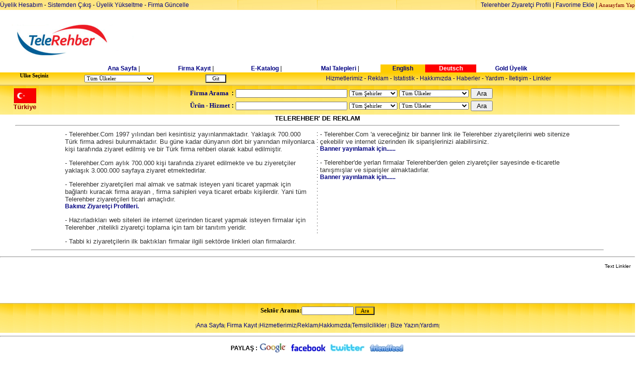

--- FILE ---
content_type: text/html
request_url: http://telerehber.com/reklam.asp?cid=913&uid=103
body_size: 79728
content:



<html>
<head>

<!-- Google tag (gtag.js) -->
<script async src="https://www.googletagmanager.com/gtag/js?id=G-5MB6L4CS3K"></script>
<script>
  window.dataLayer = window.dataLayer || [];
  function gtag(){dataLayer.push(arguments);}
  gtag('js', new Date());

  gtag('config', 'G-5MB6L4CS3K');
</script>

<meta http-equiv="Content-Type" content="text/html; charset=windows-1254">
<title>  Ağız ve Diş Sağlığı Türkiye iş Rehberi Türkiye Sanayi Rehberi Türkiye Ticaret Rehberi Türk Rehberi Türkiye Rehberi Türkiye Sarı Sayfaları Türk Firmalar Rehberi Türk Ticaret Rehberi Türk imalat Sanayi Türkiye Endüstri Katalogu Türk Sanayi Kataloğu Türkiye Sektörel Rehberi  </title>
<meta NAME="Description" CONTENT="Telerehber.com  , Türkiye Is rehberi - Business Guide of Turkey-300.000 den fazla Türk Firma adres bilgileri, ürün ve hizmetleri">
<meta http-equiv="Content-Type" content="text/html; charset=windows-1254">
<meta NAME="KeyWords" CONTENT="Türkiye iş Rehberi Türkiye Sanayi Rehberi Türkiye Ticaret Rehberi Türk Rehberi Türkiye Rehberi Türkiye Sarı Sayfaları Türk Firmalar Rehberi Türk Ticaret Rehberi Türk imalat Sanayi Türkiye Endüstri Katalogu Türk Sanayi Kataloğu Türkiye Sektörel Rehberi ">
<meta name="Author" content="Osman Golcuk ">
<meta name="revisit-after" content="1">
<meta name="robots" content="all">
<meta name="robots" content="include, follow" >
<link href="css.css" rel="stylesheet" type="text/css">
<link href="styles1.css" rel="stylesheet" type="text/css">
<meta name="verify-v1" content="CFWupjjNgUJA2hAMDNSl64LNDrkps6Ht+CRaqHO/ApU=" />
<meta name="msvalidate.01" content="C22400EFBA384C61B901BD024BB830CC" />

<meta name="alexaVerifyID" content="fKq_MY8d6l3l8a0SkdZnXO-OeJc"/>



<script async src="//pagead2.googlesyndication.com/pagead/js/adsbygoogle.js"></script>
<script>
     (adsbygoogle = window.adsbygoogle || []).push({
          google_ad_client: "ca-pub-0513966081591872",
          enable_page_level_ads: true
     });
</script>

</head>

<script language="JavaScript">
<!--
function MM_openBrWindow(theURL,winName,features) { //v2.0
  window.open(theURL,winName,features);
}
//-->
</script>

<script LANGUAGE="JavaScript1.1">


function popup(a) {
yeni=window.open("","outputWindow","menubar=no,scrollbars=1,resizable=no,width=400,height=400")
yeni.window.location=a;
yeni.focus();
}

</script>



 

<body bgcolor="white"  topmargin="0" leftmargin="0">




 


 
<table width="100%" border="0" cellpadding="0" cellspacing="0"  background="images/login11.jpg" height=20><tr>
<td><p align=left>
 <a href="member/uye_hesap_yonetimi.asp">Üyelik Hesabım</a> -  <a href="logout.asp">Sistemden Çıkış</a> -


 <a href="firma_update_arama.asp?uid=103">Üyelik Yükseltme</a> - <a href="login.asp?uid=103">Firma Güncelle</a>



</td>

<td>
<p align=right><a href="ziyaretci_profil_grafigi.asp">Telerehber Ziyaretçi Profili</a>  | <a href="javascript:window.external.AddFavorite('http://www.Telerehber.com/','Turkiye Iş Rehberi - Telerehber.Com');" class="m2"><font face=arial>Favorime Ekle</a> | <a class="m2" style="cursor:hand" HREF onClick="this.style.behavior='url(#default#homepage)';this.setHomePage('http://www.Telerehber.Com');"><font size="2" face=verdana style="font-family:verdana; font-size: 8pt">Anasayfam Yap</a> </td>
</tr></table>
<br>
<center><table width="100%"  border="0" cellpadding="0" cellspacing="0"><tr align="center">
<td>
<center><table width="100%"><tr align="center">
<td align="center"><a href="index.asp"><img src="logo1.gif" border="0"></a></td>
<td align=center> </td>
<td width="100%"  > 


     <script type="text/javascript"><!--
google_ad_client = "ca-pub-0513966081591872";
/* 728-90-banner */
google_ad_slot = "1120284171";
google_ad_width = 728;
google_ad_height = 90;
//-->
</script>
<script type="text/javascript"
src="http://pagead2.googlesyndication.com/pagead/show_ads.js">
</script>
     



 

</td></tr></table></center>
 
 
<table width="920" align="center" border="0" cellpadding="0" cellspacing="0">
<tr align="center">
<td><font face=Verdana size=2><b>
 
<a class="1link" href="index.asp?uid=103"> Ana Sayfa</a>
 


</b></font> | </td>
<td><font face=Verdana size=2><b>

<a class="1link" href="tr_yenifirma_giris.asp?cid=913&uid=103&sehir_id=0"> Firma Kayıt</a>
 
 
 
</b></font> | </td>
<td><font face=Verdana size=2><b><a class="1link" href="e-katalog.asp?cid=913&uid=103&sehir_id=0&fid=0&urunid=0&hid=0&firad= &cadi="> E-Katalog</a></b></font></font>  | </td>
 
 
<td><font face=Verdana size=2><b><a class="1link" href="http://www.turkfreezone.com" target=new> Mal Talepleri</a></b></font> | </td>


 
<td bgcolor="#ffcc00"><font face=Verdana size=2><b><a class="1link" href="english/reklam.asp?cid=913&uid=103&sehir_id=0&fid=0&urunid=0&hid=0&firad= &cadi="> English</a></b></font> </td>
<td bgcolor="#ff0000"><font face=Verdana size=2><b><a class="1link" href="german/reklam.asp?cid=913&uid=103&sehir_id=0&fid=0&urunid=0&hid=0&firad= &cadi="><font color="#ffffff"> Deutsch</a></b></font> </td>
<td><font face=Verdana size=2><b><a class="1link" href="gold_membership.asp?uid=103""> Gold Üyelik</a></b></font> </td>

</tr>
</table>


 <table width="100%" border=0 cellpadding="0" cellspacing="0" background="images/bg_03.gif"  height="25">
<tr>
 
<td ><ul><form method="get" action="index.asp">
<font face=arial size=2 style="font-family:verdana; font-size: 8pt"><b><nobr> Ulke Seçiniz</b>
</td><td>
<select name="uid" style="font-family:verdana; font-size: 8pt">
<option VALUE="0">Tüm Ülkeler

 
 
<option VALUE="1">A.B.D
 
 
<option VALUE="2">Afganistan
 
 
<option VALUE="3">Almanya
 
 
<option VALUE="4">Arjantin
 
 
<option VALUE="5">Arnavutluk
 
 
<option VALUE="6">Avusturalya
 
 
<option VALUE="7">Avusturya
 
 
<option VALUE="8">Azerbaycan
 
 
<option VALUE="9">B.A.Emirlikleri
 
 
<option VALUE="142">Bahreyn
 
 
<option VALUE="10">Belçika
 
 
<option VALUE="149">Belerus
 
 
<option VALUE="91">Bengaldes
 
 
<option VALUE="11">Bosna-Hersek
 
 
<option VALUE="12">Brezilya
 
 
<option VALUE="13">Bulgaristan
 
 
<option VALUE="14">Cezayir
 
 
<option VALUE="15">Çek Cumhuriyeti
 
 
<option VALUE="16">Çin
 
 
<option VALUE="17">Danimarka
 
 
<option VALUE="18">Endenozya
 
 
<option VALUE="19">Eritre
 
 
<option VALUE="20">Ermenistan
 
 
<option VALUE="145">Estonya
 
 
<option VALUE="21">Ethopya
 
 
<option VALUE="22">Fas
 
 
<option VALUE="147">Fildişi Sahili Cumhuriyeti
 
 
<option VALUE="23">Filipinler
 
 
<option VALUE="24">Finlandiya
 
 
<option VALUE="25">Fransa
 
 
<option VALUE="92">Gana
 
 
<option VALUE="26">Güney Afrika
 
 
<option VALUE="27">Gürcistan
 
 
<option VALUE="102">Hırvatistan
 
 
<option VALUE="28">Hindistan
 
 
<option VALUE="101">Hollanda
 
 
<option VALUE="138">Honduras
 
 
<option VALUE="29">Hong-Kong
 
 
<option VALUE="30">Irak
 
 
<option VALUE="31">İngiltere
 
 
<option VALUE="32">İran
 
 
<option VALUE="33">İrlanda
 
 
<option VALUE="34">İspanya
 
 
<option VALUE="35">İsrail
 
 
<option VALUE="36">İsvec
 
 
<option VALUE="37">İsviçre
 
 
<option VALUE="104">İtalya
 
 
<option VALUE="38">İzlanda
 
 
<option VALUE="146">Jameyka
 
 
<option VALUE="39">Japonya
 
 
<option VALUE="40">K.Kıbrıs T.C
 
 
<option VALUE="41">Kanada
 
 
<option VALUE="42">Katar
 
 
<option VALUE="43">Kazakistan
 
 
<option VALUE="44">Kenya
 
 
<option VALUE="134">Kırgızistan
 
 
<option VALUE="45">Kolombiya
 
 
<option VALUE="136">Kongo
 
 
<option VALUE="46">Kore
 
 
<option VALUE="47">Kuveyt
 
 
<option VALUE="48">Küba
 
 
<option VALUE="49">Letonya
 
 
<option VALUE="50">Libya
 
 
<option VALUE="51">Litvanya
 
 
<option VALUE="85">Lübnan
 
 
<option VALUE="94">Lüksenburg
 
 
<option VALUE="99">Macaristan
 
 
<option VALUE="52">Makedonya
 
 
<option VALUE="132">Malezya
 
 
<option VALUE="53">Malta
 
 
<option VALUE="54">Meksika
 
 
<option VALUE="55">Mısır
 
 
<option VALUE="143">Moğolistan
 
 
<option VALUE="144">Moldovya
 
 
<option VALUE="97">Monako
 
 
<option VALUE="148">Moritanya
 
 
<option VALUE="56">Nijerya
 
 
<option VALUE="140">Nikaragua
 
 
<option VALUE="57">Norveç
 
 
<option VALUE="58">Özbekistan
 
 
<option VALUE="59">Pakistan
 
 
<option VALUE="60">Panama
 
 
<option VALUE="61">Paraguay
 
 
<option VALUE="62">Peru
 
 
<option VALUE="63">Polonya
 
 
<option VALUE="64">Portekiz
 
 
<option VALUE="65">Romanya
 
 
<option VALUE="66">Rusya
 
 
<option VALUE="67">San Marino
 
 
<option VALUE="68">Senegal
 
 
<option VALUE="69">Singapur
 
 
<option VALUE="131">Siri Lanka(Seylan)
 
 
<option VALUE="70">Slovakya
 
 
<option VALUE="71">Slovenya
 
 
<option VALUE="72">Somali
 
 
<option VALUE="90">Sudan
 
 
<option VALUE="98">Surinam
 
 
<option VALUE="86">Suriye
 
 
<option VALUE="73">Suudi Arabistan
 
 
<option VALUE="74">Şili
 
 
<option VALUE="88">Tacikistan
 
 
<option VALUE="75">Taiwan
 
 
<option VALUE="89">Tanzanya
 
 
<option VALUE="133">Tayland
 
 
<option VALUE="76">Tunus
 
 
<option VALUE="103">Türkiye
 
 
<option VALUE="77">Türkmenistan
 
 
<option VALUE="84">Uganda
 
 
<option VALUE="78">Ukrayna
 
 
<option VALUE="141">Umman
 
 
<option VALUE="135">Uruguay
 
 
<option VALUE="87">Ürdün
 
 
<option VALUE="93">Vatikan
 
 
<option VALUE="79">Venezuella
 
 
<option VALUE="80">Vietnam
 
 
<option VALUE="81">Yemen
 
 
<option VALUE="137">Yeni Zellanda
 
 
<option VALUE="82">Yugoslavya
 
 
<option VALUE="100">Yunanistan
 
 
<option VALUE="95">Zaire
 
 
<option VALUE="83">Zambia
 
 
<option VALUE="96">Zimbabve

</select>

</td>
<td>
 <INPUT TYPE=submit  value="  Git  "  align="absmiddle" border="0" style="BACKGROUND-COLOR: ffffff;font-family:verdana; font-size: 8pt">
</td><td>

</form>
</td>
<td align="center"><nobr><a class=3link href="hizmetler.asp?cid=913&uid=103"> Hizmetlerimiz</a> - <a class=3link href="reklam.asp?cid=913&uid=103"> Reklam</a>  - <a class=3link href="sayac.asp?cid=913&uid=103"> Istatistik</a> -  <a class=3link href="hakkimizda.asp?cid=913&uid=103"> Hakkımızda</a> -    <a class=3link href="haberler.asp?cid=913&uid=103"> Haberler</a> - <a class=3link href="yardim.asp?cid=913&uid=103"> Yardım</a> - <a class=3link href="kontak.asp?cid=913&uid=103"> İletişim</a> - <a class=3link href="links.asp?cid=913&uid=103"> Linkler</a></font></td>

 
</tr>
 
</table>
 
 
 
</td></tr>
<tr>
<td align=left>

<!-- SEARCH FORM TABLE -->



<table width="100%" cellpadding="0" cellspacing="0"  background="images/arama_bg.jpg" height=60><tr>
<td width=100 align=center>
<img src="/bayraklar/103.gif">
<br>
<font face=arial size="2" color="#990000"><b>Türkiye</b></font>

</td>
<td align=center>

<TABLE BORDER="0" cellpadding="2" cellspacing="0">
<TR>
<FORM NAME="search" ACTION="arama.asp" METHOD="post">
<input type="hidden" name="uid" value="103">

</TR>
<tr>
<TD>
<font face="verdana" size="2"><font color="#000080"><b>Firma Arama</b></font></td><td> <b>:</td>
</td>
<td><B><INPUT NAME="qry" VALUE="" SIZE="35" MAXLENGTH="50" style="font-family:verdana; font-size: 8pt">

</td><td>
  <select NAME="sehir" style="font-family:verdana; font-size: 8pt">
    
<option value="0" >Tüm Şehirler
 

<option VALUE="1" >Adana

<option VALUE="2" >Adıyaman

<option VALUE="3" >Afyon

<option VALUE="4" >Ağrı

<option VALUE="68" >Aksaray

<option VALUE="5" >Amasya

<option VALUE="6" >Ankara

<option VALUE="7" >Antalya

<option VALUE="75" >Ardahan

<option VALUE="8" >Artvin

<option VALUE="9" >Aydın

<option VALUE="10" >Balıkesir

<option VALUE="74" >Bartın

<option VALUE="72" >Batman

<option VALUE="69" >Bayburt

<option VALUE="11" >Bilecik

<option VALUE="12" >Bingöl

<option VALUE="13" >Bitlis

<option VALUE="14" >Bolu

<option VALUE="15" >Burdur

<option VALUE="16" >Bursa

<option VALUE="17" >Çanakkale

<option VALUE="18" >Çankırı

<option VALUE="19" >Çorum

<option VALUE="20" >Denizli

<option VALUE="21" >Diyarbakır

<option VALUE="81" >Düzce

<option VALUE="22" >Edirne

<option VALUE="23" >Elazığ

<option VALUE="24" >Erzincan

<option VALUE="25" >Erzurum

<option VALUE="26" >Eskişehir

<option VALUE="27" >Gaziantep

<option VALUE="28" >Giresun

<option VALUE="29" >Gümüşhane

<option VALUE="30" >Hakkari

<option VALUE="31" >Hatay

<option VALUE="76" >Iğdır

<option VALUE="32" >Isparta

<option VALUE="34" >İstanbul

<option VALUE="35" >İzmir

<option VALUE="46" >Kahramanmaraş

<option VALUE="78" >Karabük

<option VALUE="70" >Karaman

<option VALUE="36" >Kars

<option VALUE="37" >Kastamonu

<option VALUE="38" >Kayseri

<option VALUE="71" >Kırıkkale

<option VALUE="39" >Kırklareli

<option VALUE="40" >Kırşehir

<option VALUE="79" >Kilis

<option VALUE="41" >Kocaeli

<option VALUE="42" >Konya

<option VALUE="43" >Kütahya

<option VALUE="44" >Malatya

<option VALUE="45" >Manisa

<option VALUE="47" >Mardin

<option VALUE="33" >Mersin

<option VALUE="48" >Muğla

<option VALUE="49" >Muş

<option VALUE="50" >Nevşehir

<option VALUE="51" >Niğde

<option VALUE="52" >Ordu

<option VALUE="80" >Osmaniye

<option VALUE="53" >Rize

<option VALUE="54" >Sakarya

<option VALUE="55" >Samsun

<option VALUE="56" >Siirt

<option VALUE="57" >Sinop

<option VALUE="58" >Sivas

<option VALUE="63" >Şanlurfa

<option VALUE="73" >Şırnak

<option VALUE="59" >Tekirdağ

<option VALUE="60" >Tokat

<option VALUE="61" >Trabzon

<option VALUE="62" >Tunceli

<option VALUE="64" >Uşak

<option VALUE="65" >Van

<option VALUE="77" >Yalova

<option VALUE="66" >Yozgat

<option VALUE="67" >Zonguldak
    </select>

</td>
<td>
  <select name="suid" style="font-family:verdana; font-size: 8pt">
    
<option value="0" >Tüm Ülkeler




<option VALUE="1">A.B.D

<option VALUE="2">Afganistan

<option VALUE="3">Almanya

<option VALUE="4">Arjantin

<option VALUE="5">Arnavutluk

<option VALUE="6">Avusturalya

<option VALUE="7">Avusturya

<option VALUE="8">Azerbaycan

<option VALUE="9">B.A.Emirlikleri

<option VALUE="142">Bahreyn

<option VALUE="10">Belçika

<option VALUE="149">Belerus

<option VALUE="91">Bengaldes

<option VALUE="11">Bosna-Hersek

<option VALUE="12">Brezilya

<option VALUE="13">Bulgaristan

<option VALUE="14">Cezayir

<option VALUE="15">Çek Cumhuriyeti

<option VALUE="16">Çin

<option VALUE="17">Danimarka

<option VALUE="18">Endenozya

<option VALUE="19">Eritre

<option VALUE="20">Ermenistan

<option VALUE="145">Estonya

<option VALUE="21">Ethopya

<option VALUE="22">Fas

<option VALUE="147">Fildişi Sahili Cumhuriyeti

<option VALUE="23">Filipinler

<option VALUE="24">Finlandiya

<option VALUE="25">Fransa

<option VALUE="92">Gana

<option VALUE="26">Güney Afrika

<option VALUE="27">Gürcistan

<option VALUE="102">Hırvatistan

<option VALUE="28">Hindistan

<option VALUE="101">Hollanda

<option VALUE="138">Honduras

<option VALUE="29">Hong-Kong

<option VALUE="30">Irak

<option VALUE="31">İngiltere

<option VALUE="32">İran

<option VALUE="33">İrlanda

<option VALUE="34">İspanya

<option VALUE="35">İsrail

<option VALUE="36">İsvec

<option VALUE="37">İsviçre

<option VALUE="104">İtalya

<option VALUE="38">İzlanda

<option VALUE="146">Jameyka

<option VALUE="39">Japonya

<option VALUE="40">K.Kıbrıs T.C

<option VALUE="41">Kanada

<option VALUE="42">Katar

<option VALUE="43">Kazakistan

<option VALUE="44">Kenya

<option VALUE="134">Kırgızistan

<option VALUE="45">Kolombiya

<option VALUE="136">Kongo

<option VALUE="46">Kore

<option VALUE="47">Kuveyt

<option VALUE="48">Küba

<option VALUE="49">Letonya

<option VALUE="50">Libya

<option VALUE="51">Litvanya

<option VALUE="85">Lübnan

<option VALUE="94">Lüksenburg

<option VALUE="99">Macaristan

<option VALUE="52">Makedonya

<option VALUE="132">Malezya

<option VALUE="53">Malta

<option VALUE="54">Meksika

<option VALUE="55">Mısır

<option VALUE="143">Moğolistan

<option VALUE="144">Moldovya

<option VALUE="97">Monako

<option VALUE="148">Moritanya

<option VALUE="56">Nijerya

<option VALUE="140">Nikaragua

<option VALUE="57">Norveç

<option VALUE="58">Özbekistan

<option VALUE="59">Pakistan

<option VALUE="60">Panama

<option VALUE="61">Paraguay

<option VALUE="62">Peru

<option VALUE="63">Polonya

<option VALUE="64">Portekiz

<option VALUE="65">Romanya

<option VALUE="66">Rusya

<option VALUE="67">San Marino

<option VALUE="68">Senegal

<option VALUE="69">Singapur

<option VALUE="131">Siri Lanka(Seylan)

<option VALUE="70">Slovakya

<option VALUE="71">Slovenya

<option VALUE="72">Somali

<option VALUE="90">Sudan

<option VALUE="98">Surinam

<option VALUE="86">Suriye

<option VALUE="73">Suudi Arabistan

<option VALUE="74">Şili

<option VALUE="88">Tacikistan

<option VALUE="75">Taiwan

<option VALUE="89">Tanzanya

<option VALUE="133">Tayland

<option VALUE="76">Tunus

<option VALUE="103">Türkiye

<option VALUE="77">Türkmenistan

<option VALUE="84">Uganda

<option VALUE="78">Ukrayna

<option VALUE="141">Umman

<option VALUE="135">Uruguay

<option VALUE="87">Ürdün

<option VALUE="93">Vatikan

<option VALUE="79">Venezuella

<option VALUE="80">Vietnam

<option VALUE="81">Yemen

<option VALUE="137">Yeni Zellanda

<option VALUE="82">Yugoslavya

<option VALUE="100">Yunanistan

<option VALUE="95">Zaire

<option VALUE="83">Zambia

<option VALUE="96">Zimbabve

</select>

</td>
<td><INPUT TYPE=submit  value=" Ara " name="submit" align="absmiddle" border="0"></TD>
<td>
</FORM>
</td>
</TR>


 
<TR>
<FORM NAME="usearch" ACTION="urun_arama.asp" METHOD="post">
<input type="hidden" name="uid" value="103">
<input type="hidden" name="urunara" value="1">

</TR>
<tr>
<TD >
<font face="verdana" size="2"><font color="#000080"><b>Ürün - Hizmet </b></font></td><td><b>:</td>
<td><B><INPUT NAME="urunqry" VALUE="" SIZE="35" MAXLENGTH="50" style="font-family:verdana; font-size: 8pt">
</td>

<td>
  <select NAME="urunsehir" style="font-family:verdana; font-size: 8pt">
    
<option value="0" >Tüm Şehirler
 

<option VALUE="1" >Adana

<option VALUE="2" >Adıyaman

<option VALUE="3" >Afyon

<option VALUE="4" >Ağrı

<option VALUE="68" >Aksaray

<option VALUE="5" >Amasya

<option VALUE="6" >Ankara

<option VALUE="7" >Antalya

<option VALUE="75" >Ardahan

<option VALUE="8" >Artvin

<option VALUE="9" >Aydın

<option VALUE="10" >Balıkesir

<option VALUE="74" >Bartın

<option VALUE="72" >Batman

<option VALUE="69" >Bayburt

<option VALUE="11" >Bilecik

<option VALUE="12" >Bingöl

<option VALUE="13" >Bitlis

<option VALUE="14" >Bolu

<option VALUE="15" >Burdur

<option VALUE="16" >Bursa

<option VALUE="17" >Çanakkale

<option VALUE="18" >Çankırı

<option VALUE="19" >Çorum

<option VALUE="20" >Denizli

<option VALUE="21" >Diyarbakır

<option VALUE="81" >Düzce

<option VALUE="22" >Edirne

<option VALUE="23" >Elazığ

<option VALUE="24" >Erzincan

<option VALUE="25" >Erzurum

<option VALUE="26" >Eskişehir

<option VALUE="27" >Gaziantep

<option VALUE="28" >Giresun

<option VALUE="29" >Gümüşhane

<option VALUE="30" >Hakkari

<option VALUE="31" >Hatay

<option VALUE="76" >Iğdır

<option VALUE="32" >Isparta

<option VALUE="34" >İstanbul

<option VALUE="35" >İzmir

<option VALUE="46" >Kahramanmaraş

<option VALUE="78" >Karabük

<option VALUE="70" >Karaman

<option VALUE="36" >Kars

<option VALUE="37" >Kastamonu

<option VALUE="38" >Kayseri

<option VALUE="71" >Kırıkkale

<option VALUE="39" >Kırklareli

<option VALUE="40" >Kırşehir

<option VALUE="79" >Kilis

<option VALUE="41" >Kocaeli

<option VALUE="42" >Konya

<option VALUE="43" >Kütahya

<option VALUE="44" >Malatya

<option VALUE="45" >Manisa

<option VALUE="47" >Mardin

<option VALUE="33" >Mersin

<option VALUE="48" >Muğla

<option VALUE="49" >Muş

<option VALUE="50" >Nevşehir

<option VALUE="51" >Niğde

<option VALUE="52" >Ordu

<option VALUE="80" >Osmaniye

<option VALUE="53" >Rize

<option VALUE="54" >Sakarya

<option VALUE="55" >Samsun

<option VALUE="56" >Siirt

<option VALUE="57" >Sinop

<option VALUE="58" >Sivas

<option VALUE="63" >Şanlurfa

<option VALUE="73" >Şırnak

<option VALUE="59" >Tekirdağ

<option VALUE="60" >Tokat

<option VALUE="61" >Trabzon

<option VALUE="62" >Tunceli

<option VALUE="64" >Uşak

<option VALUE="65" >Van

<option VALUE="77" >Yalova

<option VALUE="66" >Yozgat

<option VALUE="67" >Zonguldak
    </select>
</td>
<td>

  <select name="urunuid" style="font-family:verdana; font-size: 8pt">
    
<option value="0" >Tüm Ülkeler




<option VALUE="1">A.B.D

<option VALUE="2">Afganistan

<option VALUE="3">Almanya

<option VALUE="4">Arjantin

<option VALUE="5">Arnavutluk

<option VALUE="6">Avusturalya

<option VALUE="7">Avusturya

<option VALUE="8">Azerbaycan

<option VALUE="9">B.A.Emirlikleri

<option VALUE="142">Bahreyn

<option VALUE="10">Belçika

<option VALUE="149">Belerus

<option VALUE="91">Bengaldes

<option VALUE="11">Bosna-Hersek

<option VALUE="12">Brezilya

<option VALUE="13">Bulgaristan

<option VALUE="14">Cezayir

<option VALUE="15">Çek Cumhuriyeti

<option VALUE="16">Çin

<option VALUE="17">Danimarka

<option VALUE="18">Endenozya

<option VALUE="19">Eritre

<option VALUE="20">Ermenistan

<option VALUE="145">Estonya

<option VALUE="21">Ethopya

<option VALUE="22">Fas

<option VALUE="147">Fildişi Sahili Cumhuriyeti

<option VALUE="23">Filipinler

<option VALUE="24">Finlandiya

<option VALUE="25">Fransa

<option VALUE="92">Gana

<option VALUE="26">Güney Afrika

<option VALUE="27">Gürcistan

<option VALUE="102">Hırvatistan

<option VALUE="28">Hindistan

<option VALUE="101">Hollanda

<option VALUE="138">Honduras

<option VALUE="29">Hong-Kong

<option VALUE="30">Irak

<option VALUE="31">İngiltere

<option VALUE="32">İran

<option VALUE="33">İrlanda

<option VALUE="34">İspanya

<option VALUE="35">İsrail

<option VALUE="36">İsvec

<option VALUE="37">İsviçre

<option VALUE="104">İtalya

<option VALUE="38">İzlanda

<option VALUE="146">Jameyka

<option VALUE="39">Japonya

<option VALUE="40">K.Kıbrıs T.C

<option VALUE="41">Kanada

<option VALUE="42">Katar

<option VALUE="43">Kazakistan

<option VALUE="44">Kenya

<option VALUE="134">Kırgızistan

<option VALUE="45">Kolombiya

<option VALUE="136">Kongo

<option VALUE="46">Kore

<option VALUE="47">Kuveyt

<option VALUE="48">Küba

<option VALUE="49">Letonya

<option VALUE="50">Libya

<option VALUE="51">Litvanya

<option VALUE="85">Lübnan

<option VALUE="94">Lüksenburg

<option VALUE="99">Macaristan

<option VALUE="52">Makedonya

<option VALUE="132">Malezya

<option VALUE="53">Malta

<option VALUE="54">Meksika

<option VALUE="55">Mısır

<option VALUE="143">Moğolistan

<option VALUE="144">Moldovya

<option VALUE="97">Monako

<option VALUE="148">Moritanya

<option VALUE="56">Nijerya

<option VALUE="140">Nikaragua

<option VALUE="57">Norveç

<option VALUE="58">Özbekistan

<option VALUE="59">Pakistan

<option VALUE="60">Panama

<option VALUE="61">Paraguay

<option VALUE="62">Peru

<option VALUE="63">Polonya

<option VALUE="64">Portekiz

<option VALUE="65">Romanya

<option VALUE="66">Rusya

<option VALUE="67">San Marino

<option VALUE="68">Senegal

<option VALUE="69">Singapur

<option VALUE="131">Siri Lanka(Seylan)

<option VALUE="70">Slovakya

<option VALUE="71">Slovenya

<option VALUE="72">Somali

<option VALUE="90">Sudan

<option VALUE="98">Surinam

<option VALUE="86">Suriye

<option VALUE="73">Suudi Arabistan

<option VALUE="74">Şili

<option VALUE="88">Tacikistan

<option VALUE="75">Taiwan

<option VALUE="89">Tanzanya

<option VALUE="133">Tayland

<option VALUE="76">Tunus

<option VALUE="103">Türkiye

<option VALUE="77">Türkmenistan

<option VALUE="84">Uganda

<option VALUE="78">Ukrayna

<option VALUE="141">Umman

<option VALUE="135">Uruguay

<option VALUE="87">Ürdün

<option VALUE="93">Vatikan

<option VALUE="79">Venezuella

<option VALUE="80">Vietnam

<option VALUE="81">Yemen

<option VALUE="137">Yeni Zellanda

<option VALUE="82">Yugoslavya

<option VALUE="100">Yunanistan

<option VALUE="95">Zaire

<option VALUE="83">Zambia

<option VALUE="96">Zimbabve

</select>
</td>
<td><INPUT TYPE=submit  value=" Ara " name="submit" align="absmiddle" border="0"></TD>
<td>
</FORM>
</td>
</TR>
</TABLE>
</td>
</tr>
</table>

<!-- PRODUCTS SEARCH FORM TABLE -->



</td>
</tr>
 
</table>


 
 
<center><font face="arial" size="2"><b>TELEREHBER' DE REKLAM</font></b><hr align="center" width="95%"></center>
 
 <center>
<TABLE width="80%">

  <TR>
    <TD   width="50%" valign=top>
<font face="arial,verdana" size=2 color="#333333">
<p>- Telerehber.Com 1997 yılından beri kesintisiz yayınlanmaktadır. Yaklaşık 700.000 Türk firma adresi bulunmaktadır. Bu güne kadar dünyanın dört bir yanından milyonlarca kişi tarafında ziyaret edilmiş ve bir Türk firma rehberi olarak kabul edilmiştir.

<p>- Telerehber.Com aylık 700.000 kişi tarafında ziyaret edilmekte ve bu ziyeretçiler yaklaşık 3.000.000 sayfaya ziyaret etmektedirlar.

<p>- Telerehber ziyaretçileri mal almak ve satmak isteyen yani ticaret yapmak için bağlantı kuracak firma arayan , firma sahipleri veya ticaret erbabı kişilerdir. Yani tüm Telerehber ziyaretçileri ticari amaçlıdır.
<br>
<a href="ziyaretci_profil_grafigi.asp"><b>Bakınız Ziyaretçi Profilleri.</b></a>

<p>- Hazırladıkları web siteleri ile internet üzerinden  ticaret yapmak isteyen firmalar için Telerehber ,nitelikli ziyaretçi toplama için  tam bir tanıtım yeridir.
<p>-  Tabbi ki ziyaretçilerin ilk baktıkları firmalar ilgili sektörde linkleri olan firmalardır.




 


</TD>
   <td width=10 valign=top>:<br>
:<br>:<br>:<br>:<br>:<br>:<br>:<br>:<br>:<br>:<br>:<br>:<br>:<br>:<br>
   
    <TD width="50%" valign=top><font face=arial size=2 color="3333333">
    
    
 
     <p>- Telerehber.Com 'a vereceğiniz bir banner link ile Telerehber ziyaretçilerini web sitenize çekebilir ve internet üzerinden ilk siparişlerinizi alabilirsiniz.
<br><a href="banner_talep.asp?cid=913&uid=103"><b>Banner yayınlamak için......</b></a> 

<p>- Telerehber'de yerlan firmalar Telerehber'den gelen ziyaretçiler sayesinde e-ticaretle tanışmışlar ve  siparişler almaktadırlar.
<br><a href="banner_talep.asp?cid=913&uid=103"><b>Banner yayınlamak için......</b></a> 
 
    
    
    
    </TD>
</TR>



</TABLE>
 
<CENTER>
<HR width="90%">
</CENTER>
<CENTER>


<center>
<table width="100%" align="center" border="0" cellpadding="0" cellspacing="0">
<tr>
<td colspan=2>
 <hr>

</td>
 
</tr>
<tr>
<td colspan=2>


<center>
<table width="99%" align="center" border="0" cellpadding="0" cellspacing="3">
<tr>
<td>

</td>
</tr>
<tr>
 
<td align=right ><font size=1 face=arial>Text Linkler</td>
</tr>
</table>

</td>
</tr>
</table>
<table width="100%">
<tr>
<td>
 
<script type="text/javascript"><!--
google_ad_client = "pub-0513966081591872";
/* 468x60, oluşturulma 19.08.2008 */
google_ad_slot = "2591004399";
google_ad_width = 468;
google_ad_height = 60;
//-->
</script>
<script type="text/javascript"
src="http://pagead2.googlesyndication.com/pagead/show_ads.js">
</script>
</td>
<td align=right>
 
 
<script type="text/javascript"><!--
google_ad_client = "pub-0513966081591872";
/* 468x60, oluşturulma 19.08.2008 */
google_ad_slot = "2591004399";
google_ad_width = 468;
google_ad_height = 60;
//-->
</script>
<script type="text/javascript"
src="http://pagead2.googlesyndication.com/pagead/show_ads.js">
</script>

</td></tr></table>


<table width="100%" align="center" border="0" cellpadding="0" cellspacing="0" background="images/arama_bg.jpg" height=60 >
<FORM action="sektor_bul.asp" method="post" name="sektorara">
<input type="hidden" name="cid" value="913">
<input type="hidden" name="uid" value=103">

<tr>
<td  align=center>
<font face=verdana size=2><b>Sektör Arama:</b><input type="text" size="15"  value=""  name="sektor" style="font-family:verdana; font-size: 8pt">

 <INPUT TYPE=submit  value=" Ara " align="absmiddle" border="0" style="BACKGROUND-COLOR: ffcc00;font-family:verdana; font-size: 8pt">

</td>
</tr>
<tr>
 
<td align=center><font size="1" face="verdana" color="BLACK">|<a class=3link href="index.asp?uid=103">Ana Sayfa</a>|


<a class=3link href="tr_yenifirma_giris.asp?cid=913&uid=103">Firma Kayıt</a>
 
 

 

|<a class=3link href="hizmetler.asp?cid=913&uid=103">Hizmetlerimiz</a>|<a class=3link href="reklam.asp?cid=913&uid=103">Reklam</a>|<a class=3link href="hakkimizda.asp?cid=913&uid=103">Hakkımızda</a>|<a class=3link href="temsilci_listesi.asp?cid=913&uid=103">Temsilcilikler</a> | <a class=3link href="kontak.asp?cid=913&uid=103">Bize Yazın</a>|<a class=3link href="yardim.asp?cid=913&uid=103">Yardım</a>|

</font></td>
 
</tr>
</table>
</center>
<hr align="center" width="100%">


 
<table align=center>
<tr>
 
<td height=30><b>  PAYLAŞ : </b></td>
<td><a href="http://www.google.com/bookmarks/mark?op=add&bkmk=http://www.telerehber.com/reklam.asp?cid=913&uid=103&sehir_id=0&fid=0&urunid=0&hid=0" target=new><img src="/images/icon_google.jpg" border=0 alt="Google'da
Paylaş" heighr=17></a></td>
<td><a href="http://www.facebook.com/sharer.php?u=http://www.telerehber.com/reklam.asp?cid=913&uid=103&sehir_id=0&fid=0&urunid=0&hid=0" target=new><img src="/images/icon_facebook.jpg"
border=0alt="Facebook'da Paylaş" heighr=17></a></td>
<td>
<a href="http://www.twitter.com/home?status=http://www.telerehber.com/reklam.asp?cid=913&uid=103&sehir_id=0&fid=0&urunid=0&hid=0" target=new>
<img src="/images/icon_twitter.jpg" border=0alt="Twitter'da Paylaş"
heighr=17></a></td>


<td><a  href="http://www.friendfeed.com/?url=http://www.telerehber.com/reklam.asp?cid=913&uid=103&sehir_id=0&fid=0&urunid=0&hid=0" target=new>


<img src="/images/icon_friendfeed.jpg" border=0alt="Friendfeed'de
Paylaş" heighr=17></a></td>

</tr></table>
 


<table width="100%">
<tr>
<td width="90%">

<center><a href="guvenli_odeme.asp?uid=103"><img src="images/kartlar.gif" border=0></a><br>

<font size="1" face="verdana">
 <a href="kosullar.asp?cid=913&uid=103">Kullanım Koşulları</a> |  <a href="gizlilik.asp?cid=913&uid=103">Gizlilik Ilkeleri</a><br>
Her hakkı <b>Telmar İletişim Hizmetleri A.Ş.</b>'ne aittir.<br>Telmar©-1997-2026 - İstanbul | <a href="mailto:info@telmar.com.tr">info@telmar.com.tr</a>
<br> <BR><a href="http://www.turkfreezone.com" target="_new">http://www.SerbestBolge.Com</a>  </font></center>
</td>
<td>
<div id="ETBIS"><div id="3C47D739273E41A68983C662A5C3EF74"><a href="https://etbis.eticaret.gov.tr/sitedogrulama/3C47D739273E41A68983C662A5C3EF74" target="_blank"><img style='width:100px; height:120px' src="data:image/jpeg;base64, iVBORw0KGgoAAAANSUhEUgAAAQIAAAEsCAYAAAAo6b0WAAAAAXNSR0IArs4c6QAAAARnQU1BAACxjwv8YQUAAAAJcEhZcwAADsMAAA7DAcdvqGQAAIt5SURBVHhe7V0HgBTFEjX7zYIIgoJkBVFRTF/MOWcwY86KOXwMmBUUc86iCIiIWRERiZdzIucoGSSD9evN9N7u1tTc9dzc7h2wTx93t1vdPaHnTYfq6i0YVJt4wAEHkIb99ttPtZe8/PLLTYrKcdhhh6l5SJ511lkmRRTz58+nXXfdVbW34THHHGNyiuKff/6hvfbay2M7aNAgY1Ex8vPzPWn9+Nlnn5lUiQWOXZaNc8S52uDxxx/3pD/xxBPNt5UD906mv//++8231YePPvrIUw7qrAbUcWlbC6h+WGNMCUFKCGKREoKkUf2wxpgSgpQQxCIlBEmj+mGNMZlC0KFDBzUPSU0IFixYUO1CsGLFCmrQoIHHdmMWgu+++85TdkoIUkJQKZMpBO3atVPzkDzllFNMiihWrVpFu+22m2pvw+OPP97kFI9ddtnFY/vTTz+ZbytGTk6OJ60f+/fvb1IlFr/99pun7CBC8NBDD3nSH3300ebbynHeeed50v/vf/8z31YfvvzyS085G70QPP/8884NTDTvvPNOT9mJEIJ58+Y5b4bTTz89jp9//rl6XJLvvvuuJy3eSttss416DDasU6eOJ89zzjmHvv32W0/5t99+u8f27bffNmcXxbJlyzxpf/31V2rUqJGnfIigzPOll14yOVWO2267zZNeY/v27T1lBxGCCRMmeM7pww8/VMvSWK9ePU/5TZs2VW3DUHu4gwgBngV5nokgnm1ZtqH3wzFjxphDTizQPJVlJ0IIJk+erNqWlJQYi4rxxx9/qOkTQe0B0Zq3N954o/m2crRu3dqTXmOnTp1MisrRvHlzNQ8bBhECDaifWr61jUGEIFldtQqunffD33//3SRLLN555x1P2YkQgqlTp9K2227rsc3KyjIWFePnn3/2pE0Ed9ppJ5ozZ44pNYoLLrjAY3vXXXeZbyvGhg0bqGXLlp70Gq+55hqTqnIcfPDBah42DCsEf/75p5pvbWMQIcCzkAzg2ZZlG3o/TAlBPFJC4EVKCCpnSggskQghuPjii02KKNB31oRg4sSJxqJiaFNgieKsWbNMqVFoQoBBNBsEEYIrrrjCpKoctjMuGjFmEQa5ublqvrWNm6QQpKenU8+ePavMcePGmZyiCCsEGKR58MEH4/jYY495yu7WrRttvfXWnvRdu3b12GZmZpoSoygrK/OUE4QdO3b0lL333nt77HCcEC0JTQiQpzx2rZ/pJwRnnnmmp3xM1ck8/agNQJ588smePLVjx8zIs88+q+Zrw1tuucWT53bbbUd33HGHp/xEsE2bNp7yNYYVAjwz2vnbEs+sRGghwAOm2doS0ysSYYVAmwL75ptvPHZB+PTTT5ucqg+9evXylBNkLlx7mDQ2adLEpIjCTwgGDhxoLKLo06ePxy4IP/[base64]/PQg1nn322J71GPPASEIKGDRt6bL/44gtjEQU+k3ZB+MEHH5icooBXpGZb3UTXAN6eyYCtEKDOakgJgUAQIcBsABYJxRJ+7BJBhACDPjJP7QHRsG7dOmf0GlOQlfHWW2/1lA2PO81W4w033OA5To3a1CmEAC0Kafvmm296ysFn0s7WDRt84IEHPHmi1Sbz9OPOO+/syRODktJOc5DC1OuQIUM85YdhdnY2rVmzxlzJKDQhgAejPE5tBgtICYFAECGwRRAhwCKdquLvv/+m//znP2q+1c3vv//elFp9uPrqqz3l4DMJ+GBstdVWHltbwtffFscee6wn/XPPPWe+jWLkyJEeu0RxypQpptQoNCG46aabzLeVIyUEAjUtBFikU1WgP6q9wRJBreUTFl26dPGUg88kJk2aFEoIzj//fJNT5cC4iUz/zDPPmG+jGDZsmMcuEcSUM4RQQhOCGwO4fKeEQKCmhQDNv6oibDyCILRdhhwE8CKU5WiehVj0E0YI0C2xhSYE2nRusjwL4YRmKwTovtkiJQQCiRAC+BbIPP2oOQ/ZAkKw4447qvlWNxMhBNpcOD6TwIKtMEJw4YUXmpwqh60QJMs3wU8IOnfu7LHVrp0fUkIgEFYI1q9f7wzaxVIb+d5yyy2dJcOSGAySwOCazBPlSEAI6tatq+YrqT1Ifsck7UBNCLTjDEK/MQJpB69K7fjRbJbHrtmhayDzBDXYCgG6BrLsILQVNj8huOqqqzx53nzzzebbypESAoGwQvDwww9Ts2bN4rjnnnt68oQ77/jx4523WyxXr15tcooCg1Myz+uuu858GwXEAZVE5qnx3nvv9RwTRpWlHZZFa8evCQHm/OVxBqE2voHPpJ02bQtiIZY8fq27gVaTzPOII45wojFJ2AoBpgll2UEIV25ZjkY/[base64]/[base64]///3399hp9BMCBNeU5RcUFJhvK8bKlSudIK/ymDRqQVXwspBlI7gtPAZl+rAxPW2FAM+MPKYgxDMrEVoIEoEgQqDF+9dW0P34448eu7AMIgRhIveAYRbOoOLI/DBVhj0YqgqktZ1us6WfEITBkiVLQh3nUUcdZXKKx+677+6x/fTTT823VYOtECQCG70QJGsZssYgQoCAI1oeNvSLWWgLbYMTPBzwDqwqwnoWakyEECxdulQNXW5LTOdKYFwJ40vSFnUsDFJCIJASgnimhKDqSAmBHQIJgRbrLBFAH0yWXRuF4KSTTjK5V46UEFROrNqsbmzsQoBnIRnAsy3LNvR+iIE5bfChuqmN+idCCPwGC/[base64]/[base64]/ve///XY2goBluxmZGR48sQ1kbZhhQCBRuV1wmcSQYTgySef9OSJtfvyfHCOWlAXTQiwylLmiWAnMk/cC9wTmSfunbTVliEfeOCBHjssXcc4kixfiyGJwWNp57dqFfdT2tY0t5ABI2oDNdgKgV/ADg2aEKDSy6AT2nZpoLQDNXdcWyEAbfMMKwRaUBctAEsQIdDyxI5K2jnJ/EBNCLT7ibe8bZ62AVS0QDFY94GYjbJ8HJNEkHqn2dU0tzDHVuthKwRBoAlBIhhECGwZVghsEUQINGAKTab1oyYEGv766y81fXUT4jBjxgxT6qaNlBCIPBPBzVkIsIRapvWjrRDUdPDSTREbtRB8/PHH5tuqIVlC8MQTT5gSoxg1apRqa8sgQoDmbVXhF868JlsEyQpnDiHQVn5uitiohSDsKrDDDz/ck2ciiEE0CSxl1WxtGUQIwrzVkDaMEGBgTab1o60QDB8+XE1f3YQQzJo1y5S6acNaCDD6euihh1aZ2I5K4uuvv/bYXXLJJebbeGhCgOkZmV4LZDF79mxnekjaJiscOaagZNnwuMMGKzZEEBOZp60QgJi3luXb0m/OWxMCBEuR6RFFSp4PXIS1ACyaEMALUOaJaU6ZZxDaxlbEGAG2fJPlJ4vw1LQFYlloedjSWgjwVtMuli379u1rcopCm8/[base64]/epLd59911PnrWRWDpvC2zxr+VhTZNPHN5//31n+WcstVDTGKyDutpw3LhxJvco8FaRdi+++KKnbBCfS1uNP/30k8k9Cj8huOeee9Q8wrBly5aeck499VSPHVpY8hwx0Lls2TJz1FFgCk6mx9JoCezAI+38GHbqFOv65fE/9dRTnnIQUFXaYRAMQVGlLc5f2mpLxfGykHZwG9aiHiEYrLQ9/vjjPXlqhFciolrL47QlduLS8rVl69atPceOawxPQAkshNKOwZaqEGCEXTswSW23nrDAvK1WFkb+qwo/IZg4caKxqD5o6wLwVpPA20/agcmartIWCIUl1uRL/[base64]/sQoB+v0QQIQg7F75mzRqTUxRafIgghA9KVYEFS1qeYQj/[base64]///dcZSJO2mmv7W2+95bE78sgjzbeVQ/Pr0Og3FY4gKNIWLvzVjfvuu89TTgVUP/QwWZtRYu9BWyCSr0wflnjAJLSYhQiFbhuz0JZBhEDbDRlh022hCQE+q26EFQJbhyKM7mvh6cPELPTDZZdd5kmvEdN/GrT1G3gWqht4ZmU5FVD90MNkCYGfZ6EG223Rg9BWCIIEL7VlWCFAH9sWm5oQJCJ4qR/Q1ZPpNcIbVkNKCAQ0Dy8/FdUA7zqZPix79Ohhco9C21gVo9SaEIQZ+caApu2Gpa+++qonPbzLbAGvNZkeTkLVDYQqk+Wgj68FftWgVWbNPRv3AvdE2mKHZQnNozWIiGrXTiNiAWqolUKAm2JDeG4tXLiwUmI/[base64]/0lIMIt9LOjwghLdPDpVSeJAZtMPIvbTVqc7R4e0k7DBRigEoCgidttai5cJ2VdvAqbNWqlec8Nbdp+OvL9FoLxQ8rVqzwpEfoN1m2H7W99zVo1w6j2Y0aNfLkmZaWZlJFgakymR7XWAL3AvdE2mJZuiwHLs7SThN1HDvGXWT67bbbznM/[base64]/[base64]/EI1S1tNTdXVBJZjka4pdoubYadLNuPYZbnYqAT9UTmiQE2CQi7dl62xMtCloMxG81WEmtuMOYk02vBZDHjo+WhURN7ONJJOwymy7L9iOClMr2zlZkoBy8gLT1/F2/oR2xGWd1AABRZTk0P7GlRdjRisEtzMdZCpGurD8MCC3xkOX7UgsJsLMAIv3ZOttQ2QcV+ipqtRs2vQ3PGSgS1aVI/tG/fXs1DEuKmgb/TE0iiv1HdQL9IloP+U00C/[base64]/[base64]/[base64]/Gj7eAt5tEh7jK9JgQatMCvQdZ+aNvxI0S5BNzaMWAobeE+K6FNWyeTiQijr3m0BqLJp1LYzudCCGy3J8NUmZaHLW2FAEtJbSPq2KI2CgEeTlmOH+HDbwPMo4cRAm3hTP369a1j82OdhkyvddXQrUJUIGn7yy+/GIsobB2KEsUwe3T4QdsjMhBNPpUibDwCDZpnYRAGEYLqXn24sQsBlhzbAF6JYYQAA50ybW0MXppMYkC8upG0bdGxG7GagWAQIQi7PTVWCkokSwgQy04TAi3KjiYE6CNXN4J0DRCNyAZwZtLSa/[base64]/cT2knR8x0yfPSaPveWLNsg0RIFHNQNBPCLC8V+aJ0XhsMRbLwYMHq/li1kHaamvigwgBlnnKY7IlItdoTWZUcmmLfq48dlRQaYc16dpAK+LhSVtt5ylEvZXl4EHG+cvjhLehzPOBBx4wOUWB6ybzBDEtJ9Nr1CIuoTLimKQtRq8lwgoBypflwD1cno82qJkoYgZOHtMXX3xhziQKjG9IOz8iwK08J40VxKVUP6wy/YQAUybSVotQhIor7UDbXWmDCIHf1Fh1U1t0BFdkaQdh0QZatU1ptWvnB0RGluk1wlHGFthDQcsjDLVuVVgh0Kj5ESAqs2abLGo7ScO1XLPVqImoBlxjLT1T/bDK9BOCsMFLbadcgggB5l+lbSKoCUGQbdG1CNDw4rNBEM/CIDsdJcJfXotZmAgh0DwLnbl0xTZZTETMQg3Yo0NLz1Q/rDJTQuBlSgjsmBKCeGzUQgBqwUsRO0/aabHg0QWQdqDt3GttFAJMvUpgYE/a+QmBtsc/NoC1hdZP14h4kbZA7DstjzDUPCgxbiHtMGeuwXaVpbb6EMvXNdtkEWH7JIKMW9hO52ITGS09U/3Qiuh7wkMtllhToAX1HDFihMcWDwiCL8QSfV9pB0LxbZAIIUA8OO2YNGLAT6bHWnV5nqeddprHzk8IEN1XlqP1CadNm+YpB/vpY5pVptcI71GZ3o/a4DF88GWe99xzj8cOHoCYtZC2WowDVHBp9/rrr3uOp3Pnzk4ofVkWhESmx/JcmR6D2dIOTle2rQwENJXpgxALhOQxoeWi2WrEsgCZXiOWhWvHz1Q/tOKxxx5rblfVoAUvxWh8GCRCCLQVdH7QHnBb+gmBLRAjQMtXe8A09OnTR01vS23nKcz2SDtsdxYGFbzVPMQLSEKLUOS3gSxG5KWtRghJGKB1LPPEALstsL5Hpg9I9UMrwpspDBIRszARQqAtQ/YD+q9aHjYMKwSaZyFmImxjFgbZ4ESjNvId1rNQA7w3ZZ5+DLMtOuoM6o601RhkGbIGjJfJPBMRs7ACqh9aMSUEXqSEIB4pIbDDZi0EWhMtbNdA82Tbfffdzbfx2H///[base64]/RrTdm6h2PkXQIuz5qtLeGKnCxo8Qg0Qogkwk4fBhEC2yA/mhAECe772muvmVSVg+31TGyoCQECRGgnmoiYhRo1N1m0RrTowLZumXDCQPcili1atFDXOmCkFw9eLDU/Aox8SztcN60Zj2kfWb5GbWkzHIrwZtDsJTUHL8QjwDp/[base64]//fbz2NoG10hh0wZaCJhmlPXDj1qkaU0I0JKU9RvEwKCWryQCr8q0o0ePVgdF0QqX6RFDRKb34xZo+oWhBs1Oa0ZjNBtr02MJd1wtvRaSG66z0k5rWgPSDtSOaVPG/NmzaUJ2No3nZjB+TjScZDg5hlOYU2M4zXC64QzDmYazsrPKOdtwDpcDzjWcx/w7J5sWl5XRqhB+BNWNH3/80XEN1+qIxssuu8xTFzUhwEI5Wb9BvIC0fCUx+6all2WDmCaV6eG2rKXXaB2qLBHAdJc8Ib/5XG3OX4tQlEIUkLmxubk06OWX6ZVOnejeffel2/ltcteOO9LdO+5A9zHvZz60ww70MLMb87Ed/kNPMJ9iPsN8jpuhLzB7/Gd7eonZi/kq8w3mm8x3OL/3mB9svx19yPyY+RmzN/PL7bajvtttS/2YA5jfML9lfsf5/t7+YMq48kqa8OGHtNzSzyFRwOIevGhsgalKWRc1IUBIMmkH2oYq03xi/Kh1c7UNTnxp0tQIgngWomkvbbXgpSlwl2vZMvr988/pmbPPout23YWu4Gt1DfNmVn4IwZ3Mrvyg3su8j/kgP7APMf/HfJQf1CeYTzGfYT7HXbIXmD223YZeYvZivsp8g/km851ttqH3mB9sszV9yPyY+RmzN/NLLu+rrbeivsyvmQOYA5mDttqSvuPjGcTEzyEtWtAEfimsr6EWGqJF+b2ANNjudIQWgbQDbYOXhl2GvNEIgRbOHE00DVqUnZQQxGPl6tX0E7eSunL36hK+Ppczr+cH/aaddqRbuBVwG/NOZlfmPaY18AATrYFHmI8yH+e3dXfm08xnmc9za+BFZk9++7/MfIX5mmkNvMV8l0XlfSZaAx8xP2F+zvyC2cevRcD8gfkjC8zPLCI/83H+xMy65BJapUzJJhpoEeBFYwuta6AtC/cTAtsl9UFaBBg7kMBGLpqtSpOmRqB1DfxuCOaIpa3m0rq5ImfECLq/Y0c6n6/Lpcxr+AG/jgXgRmatFgLmr9yy+I1bCr/wcWeedSatXbXKnFVyAE8/jOTb4tJLL/XURXjnSfh1DWyD7GjrNPyoCQFiM2q2Kk2aagNmDRCEBE4ssYR3ngS81hANN5YYuJFpQYzqSlt4iGm2QWjrS1BbsWb9evq4e3e6kB/KC/iGXsEP+dU77UTX8MO/UQkB83fuTvzG51B8zz3m7JID+FmgGa7VD40Y5JZ1UXOhx1S6tAPPOeccNV9JbZ0DNoeBM5rMU/MBwfbz0s6P1S4EfltP2W6C6kxliLQgXI8lML2i2QahtifjxgI40Dx20YV0Op/HJfzgXb7zznQFi8BGKwTMIVtuSUO5u7AgyT4eQYKXYjQ/DDC1p+Vrw3322cfkUr1IiBAkwrNQa05hgEazDULbDUZrG+bNnUt3dDyaTuNzuGSnHejSnXeiy1kANnYh+ANiwOeUe+EFzqxHshDEsxBL3cPA1rNQI54tPGPVjZQQbIRCsGjxYrr9mGPoFD7+i1kALmFuSkIwlM/rLz6fJePGmzNOPFJCUM0IKwR+q6u0kdbqEALEA9yYsHbDBurWqROdxMd+IT8sm6QQbLM1/cHnN/mN181ZJx5+sRw01qQQwL3YdgPZIFCFALEEETgxllqkFw1BhAAjnbKchx9+2FnDLgkfawlNCLD+QUuvEQMv2t54tRmf9exJx/F5nscP+4U777xJCsGf+MnnmHfWmUnpHkAEsEpS1iU/akKADWtkXUZ8Bw22QoA4hLLOvvfee86CNQlEh5Lla9SiJQOqEBxxxBGeg9LWcGsIIgTaPvWNGzc231YOTQgwgGgL3BDMIW8syB4xgo7lc4QQnMrEIOGZzLOY5zIxdYiZA/gQdGZexrySeRWzC/M65o3Mm5m3Mu9g3sm8m3kP8wHmQ8xHmI8yH2d2Zz7FfJb5PPNFZk9mL+YrzDeYbzHfYb7LfJ/5EfMT5mfM3swvmX2ZXzNthQDdg4z9WtPqJKxerCDWv0pNCLSpcKyF0WArBEGWcNvuPIVnW4MqBKeeeqonA3gp2SCIEISNWagJQZBtu+BNBq+yjQFYQ/EZvxEeOOcc6n7ZZfQk82nmM5ddSs8yn2O+cOml9CKzB/OlSzvTy8xXmK8yX+vcmV5nvsV8m/kO8z3m+8wPmR8xP2F+2rkTfc78gvkl8yvuhvRl9ut0CX3NHMAcyBzE/I75wyWX0I/Mnw1/ZQ5m/s78gzn0kovpT/45nI/1h5YtaCC8Ci2E4E++lyPq7UFLxyd+nADjRLIeVURNCODcJu38fGJshUBb1OcHhATQ8pDEs60hJQQbiRBsCgukpnD3csCWW9KgrbeuXAhYMIZtuQUtSMJgbkoIfIRAi6f31FNPmW8rBgYytGWaWhNc29egadOm5tvKYWKtxTHIxUN8/YEDB5q/Ukg00LcdfOQRNJDvU2VCMGybrWkY28379luTOnHwC0XnR+2lhriB0g4vRA22exDgObSF7Ya+WjAhYItff/[base64]/zSg1oMku0wfZDVmjtvoQ/Tdph+i+KSGoHSh58w07Idh6K0cI5tdCF/Cwy5A1YrysJsHHoB+YDf36GxpqUgj8djpKIfkYfU0X+obvid2sQd2kzBoERUoIBLVtovyAmPkyPTaVkBjPN17a+REDNBJa16BpgAHIFBKHqYMH08Add6BB/LavTAgcP4K2bWiNEnG4pqE5H2nd3MmTJ3vs/IiwezUJPgb9wCTh2ojoxLE8/fTTTTZRYJpr8eLFceGjwfPOO8+TJ4I5SDt4G0o7P2J7bJkeF1TawUlp7ty5HlvNQyuF6sfK5cup5P336ds6dZzWgK1nYcEVV5gcEgsMcPuFgtfqMjbRkXUMA+TSDuHDpJ0fX3rpJU96jTge26lkBGXV8tDIx6AfmCRGJbHsNZbaBh/wI0CUIbnRhBaFGNFYpd2uu+7qsfMjdlSS6bFtmLTbaqutnI0tpG1ubq456urFzFmzKCMtjfpwi+Xphx+ih269hbp26UK3Xnop3cxdpNv55/3XXEP/47dIN+ajN99EjzEfv+kmeoLZnfkk8ynm08xnb7rR4fPMF268kV5k9mS+xHzZ8BXmq8zXmG8w37zxBnqb+Q7zXeZ73HT9gPkh8yPmJ8xPmZ8xezO/YPZhfnXD9dSP+TVzAPMbFuuBzEHM75g/MH9k/sz8hfkbczDz9+uvoyHMP5h/Mv9iDuf8hvN5ft/uAPqK74OtZ+FQbjFACGYmaWoXI/maxx26kxgQl/UGezfKOobPpF3YuqwRzxaeMRs8/fTTah4a+Rj0A5PUdofRgIOEa6WWR21jZmamOepwWL9hA6VxS+YZvkYXnnIKHdaiBTXbeWfaZ+utaS8uZ29mE2YzZgtmS2YrZmvmfsw2zAOYBzHbMw9hdmAezjyS+V9mRybci09gnsjEykMsQdZcjC9mdmJKF+NrmTcwb2JWl4vx68yKXIy/YDoisO3W1msNIAKjmjen1T5v6eoGIhQhRoAEhKBhw4Zq3akp4tmyFYJAEYqUD1SG9SysjQwbnQjNyffeeovOOO44aswPfh3Osz63PppwN6oF/916111o/912pTbMA/jtcCDzIGZ75iHMDszDmEew3VHMo3fZhY5hHss8nnki82TmqbvsTKczz+A8z2aewzyfuUkuOtpma/qdr+NkZYv1RMEveCmEwHZb9GQRz5atEAQKXqp8oNJWCBCqbHMQgk8+/JCOaNeOduN89uCHH0LQbLfdqDmzJbMVcz8WgJQQBBOCwXw90446itaG2C05KCAEmjswxpAw9azVnZpiECEIFLxU+UAlMrUFwilpedQ2VkUIEJvusosuop05fd1ttqEm/CDvyw99U2ZKCMIJAeIVDt19N1qYX2CudnLw7bff+s4s1bZubhAhwJbwWh4qsQTThhh4wIKFynjyySerWzI9/vjjar62tBWXE0880ZP2yy+/[base64]/MH/j73rrtohfLWTTZSQmCJjUUItFVgcHzShACx6ioDNlzZhSt6PX4gU0JQdSH4etttHIei/sxBnG70xRfTnJEjzVWueWjBSzdFIRg1apQnT4cYPJCcMmWKSRZFIoQAnn2ybL/9DG2FoH379p48MePhbP0sbO/it5G2cUoEmD465cQTaXu2rc8PdgN+oPdiNmRisHAfZmOmM3PAbMpsxmzBbMmEH8F+zP2ZbfmBbsc8kHkwsz3zUGYH5uH8kB/J/C8/2B2ZxzCPY57APIl5Cj/kpzFP5wf8LObZTAQvvYB5ET/kFzM7My/jB/xy5lXMLvyAX8u8gXkj82Z+yG9l3sG8i3k3P+T3Me9nPsQP+sPMbszH+CF9gvkU8xnmc/yQv8DswQ/2S8xezFeZbzDfZL7DD/t7zA/4Yf+Q+QnzM2ZvfvDhTIR4hRGnoh/3358yu3aluUnevKQyoA6gLsj6kSghQB2XdVTzcg0iBF988YUnT43PPvus42gkyXnHFwT+9NNPJvsoEiEEWvBSeHJpsBWCoERTyQ+//[base64]/4KXwKuy355704+GHU9o999CkgQNpRZI8BYPCr7mcKCHQvBXxLEgEEQLbwfSOHTuaFPHg77zG2sORCCEIuy16dbCiDU7QjHqXj/GzTz+lzz75JI6fx7C34BeGX8awj+FXhn1j2M+wP/NrwwGG3zAHxvBb5iDmd4bff/Kxwx/Bjz+mn5g/G/7C/JX5m+Fg5u/MIcw/[base64]/PIkSOdlbOxROAfmafGq6++2pMWDDV9qA08IGiC5g6sCUEQaEKgRSjSLl5FTAlBCgAiGcu64ScEGrRw5n5CYIsgdRkPsw2GDh2qpg8lBFrMQkR7QT9G2iZCCD7++GPzbRR9+/b12FXElBCkAKBVIOtGECFAXZTpkykE2tYCGnz3cDDfVwpbIcBARrKEwDZ4aUVMCUEKQBDPQg2oizJ9MoUAawhskBDPwiBCgKWeYYDAETJPbV+D/v37e+wqYkoIUgD8hGDmzJnGomJoQqAFOwkCPDMyTz8iPqINktY18BMCNNkR8aWqbN26tSdPbJkm7eBhJe0qYm0Wglxu7g3q3Zt+YXGL8FfD35iDDX9nDjH8gznU8E/mMOZfhsOZIwxH9u9Ho5ijmWP6uUxjpjMzmJnMLGa2YQ4z1zDfsIBZyCxiFhuWMEuZZcyxMRzPnGA4kTmJOZk5xXCq4TTmdMMZzJmGs5izDecYzjWcx/w7hvMNF0TI13Bhnz60/p9/zJX1wk8IsJRX1jFt1yxNCFBnZdogDNLNHTFihJqHpLai0aE5j0oRVggw2omwT1UlborMEzsYSbt69ep57CpibRaCfh98QO34GI/eaks6dqut6DjmicyTmKcyT2eeyd+dzTyPecGWW9KFzEuYnbfcgi5jXsm8immzLfr9zKrELHyT+TbTb1v0iItxPybWGyCSMRYdDWJ+z/yRiaXIiEmA4CQIVYa4hdjbAJuc/MUcwRzFHMNMY6YzM5lZzGxmLjOPmc8sYBYyi5jFzBLm37160b8VODdpQrAlX0cMfMs6pu3jqQkB6qxMG4RBgqLstddeah6SDRo0UNMnTQhqK2uzECxauIguabM/i8CWCV1rgHUGjzAfZT7+n+2pO/Np5rPM57ffnl5k9tx+O3qZ+QrzNbPO4C3mu9ttR+8zP9xuG/qI+Qnzc+YXzD7bbEN9t9ma+jEHML9hfsv8jvkD88ett6afmb9uvRX9xvwd0YuZzi5HzOHMESx2I5mj+RqkMdOZGcxMZjYzh5nLzGcWMAv54S1i4Svm3yMiMN8i/qEmBH5Eq1NCE4KNiuY8KkVKCGoGXyM2Ih/naTvvuElHKIqNYox9DYYxhzNHsJiMZI5m4UhjpjMzmJnMbGYOM5eZzyxgFrKwFLGAoDVQwnnP5+tngyBCYLst+kZFcx6VIiUENYM169bRg5dc7IQ1TwmBhRBw6wFdg1LuIi4KMECdEgJLaPHTDj74YPNtPLCzkLStraxo9WFtwfz58+nGY46ho/l40TVICYEuBBgfAMcd1oGW5+ebq2eHIEKgObK9/fbbqu1GQ3MelQKbkyIIaCzfeustZx+4WF522WXOri2yoK5du3rSB2GYjSYwgPj555+r+WIrtI0B8//+m+495xw6hs/[base64]/Yj/DHfg+SVsEX5VA5HFp50uTpkrwjYiqMBGehbbEtAnmUDcVTBw7lnrcfDNdUn9PJ0DJOcxL+MHDrMEmLwT88GPqMDJ9WNSuHc358ENaF3JDFD8hsPUs1OC3LTpa1xK33Xabx+6SSy4x30YBEcGGxNJW8ywMtNORSVMlpISgZjGVm6P9Xn2VHjj5JLp8z3pOhCLsf3gJE/seXsFEdKLYfQ8jPgS3MxGdqCsT0YnuYz7IhA9BN2asD8EzzOeYLzB7MBGhCNGJXmPG+hC8x/yA+THzU+bnTIQq68OEDwHiFQ5gDmTChwARjBHJGD4EPzN/ZWKnI/gQYFv0iA/BcOZIZsSPIIvPteyiC2ne11/T2mraNj0lBCEAbyY1U4VhhaB+/fpqvjbcVLoGflj77780dcIE+pMfjK+ef556XnkldTvmGHr8uOOoO/NJ5tPMZ5jPM19g9jjuWHqJ+TLz1WOPpdeYbzDfYr7NfI/5PvND5sfMT489hj5j9mZ+yfyK2ZfL6M8cwBx4TEf6ljmI+QPzJ+bPHTvSrx2Ppt+YvzOHMIcyhzGHM0ccfTSNZI42TGNmMLMMc5i5//0v5XE+JV260NTnn6N5335LK2bMILuNwe1RVlam1p3Jkycbi+Dw2ytBi5N5M7fwpB02WJHwE4KEdA0wko6R0Vjm5OSYb6OA+yU2e4gl9onXBgs1IYBiynKwM62Ghx9+2FOWxuO4ksuy4YGI1WGyLHDOnDmmhE0L8KFLNuF4G/tTfhaGicT06dPplVde8dSl66+/3pmxkRg+fLinHo1W9mWYPXu2J08QMwwyfbdu3Tx2GIyX8BMCxEiQeZ5zzjkeO1+a/ONw5JFHegzvvvtu823l0KYPNSHAxZd28EEIA2xoKfOsiBvD9GEKiQWCgvhF/tFw7rnneuqRX0AdDdrGqlg3YwM/IQhNk38cENdMGobdFl0TgiAxC22RWoacQlD4bYvuBy1m4Q033GC+rRy2MQs1pITAEikhSCEoUkLANPnHQetnh90WHRdb4r333vPYIeZgGKCZJ/OsiAhcmQLRxJwcGsP9yrTevWlqQfVsS45Q5jO4Pz32k09oQt++tGjyJPNN7QJWE8JPxRaaENxyyy3m28rRsmVLT3o8CzZIqhB06dKFmjdvHsdHH32UJk2aVClLS0vVpY4Y+JC28NqS5WgjpQAGdGR6jVpkZGyJLsuJUAvUujlhwZw59MFll9GDXLmwDBlTiI/vuCN9df31tHTxYmMVHHMLC+nHY4+lL7faqnwZ8sA6dSjvqSdp/QYMH9YeYEMfvIC0+oTdriQ0IUDwUC29xpNOOslTD1FvpZ3m9eonBGiFyzw1+nromvzjgMAL61nNY4lFR3C5tKFW0FZcIaTd7bff7ikH1ADFluk1ohxZNvwI0GXRykKw1c0Vy5YsoZ7HdHTiEjy07bbly5Af32Zrx5/gozPOoNV83YJi/vjx9BVXTMQj+GrrrajfttvQACZiEcCfIOvuu6t9+i8M0D1E7AFZl/DAaX4EmhBo6f1YyCIp6yGeBWkHcZHwEwJENpZ5aoSHr0zr0ORfKbTVh2F56623mtwrh9acsiWEYHN+4P3w7dNPO1ufOfEIpGchCwIci4a/+aaxtgOm+n7r3MkJTqJ5Fg7caksnMMmMobWnSwYh0OoNHm5tXYEmBEGIVrMEngVpd+GFF5pvo/ATghoNVRaW8KayRcqzsHqBFtIzBx/kRCfyczGGZ+H7xx1Ha5XmsR/+njiRetfZnT7fUhcCuBjDuzD7Vvs+daLhJwR+noVhhSBZnoUaEhK8NCzRHLJFq1at1DxsCL+GlBDEYzZX8Eca7kX3bbOVrxA8xW/vXo0a0ZJ580yqyjFx0CD6kK95b37g/YQALsbDTj2V1teSVpqfEKB5jrEpCSwG0uxtqbUI8CxIOz8h0DYQ0hyaNPjt6lSjQnDHHXeY3CsHBjq0PGzYiCtzSgjiMYubvA9bCMHLe+1FiwN4X04YMMBOCE4+idbVciEA8eBJYLm9ZmvLcePGmZyiwLMg7TQhmDFjhjoOZisEf/75pyetQ/N9pdCE4KCDDnJcj2OJjRZs1wUgOOOhhx4aR+3kAfhSy7K0PejOOOMMj11RUZE6RnDRRRc57qKbI1b88w89uf9+dA834SvqGrxzxBHOpjW2mFNSTJ/tvBN9ziJSUdcg87rrTIqaB2YNmjZt6qk32D0IPjWyjtapU8dT71AXZXq/cOTYwlzmqQUq1Z4FvNDy8vI8Zf2jRGh+8803PeX4jrWZNJVCE4JjjjnGfBsPzY/AlrghttAGWLC3my3QZQi738LGjD733ecOFmpCYAYLf3/uOWNth/XrN9BPp5/mrEBUhWDrrRwhmOqzpqQmUJEfgW0kYW3gG29vzdaWfi9FW9zH91fLV6VJUyk0IUhEzMIgnoXw5pLpMZBjC3iTaY5Omwvmz55NT7Y7wFmO/PD225dPHz6x/Xb0P/7srcMPp+VV8CWYxW+oz3fZ2VmG3HfbbcqnDwdwKwHTh6OvvorWK3sD1BT8PAvx9sVAs6xjGjXPQr9lyLYMKwQJWYacEoJNE9O5sr5y8snl+xpEYhJ8ePZZ9HeItfhT/hhK3/BbFmIQcSjqv+WWlHbbrbRq+XJjVTuQEgKmSVMpXn/9dU9iuCJr2GmnnTy2tsTAni20AZZrr73WfFs5IDraZhWbG1Zzhc/lfvIvL79MvzELf/utWgby/lm4kMb160fZL75IhW+8QbNHjzLf1C6gDvi9gHbbbTdPHdMIb1wJLEPWbG2ZVCFArDQbYgt0mRjuipotgjZiiXEsEfFYpkee0g5BRjWgRSLLadeunSdP+BtIOz/WrVuXBg8ebEpIYXMF6gDqglZHtLqs8ZlnnvGkffDBB1VbjdrzpQnBkiVLnHxlWZrjkyYEeD608vm7eMPqoDaCqU25YDDDFkG2fwrCzXXWIIUo/vrrL7VugHjwbIAXmEyLbchsoQ3saUIAvwZpB2r1WBOCs88+23wbD/4u3jAs4fWkzb3ipKRtsjwLK+LmvugoBaLc3Fy1bgSJWahtcII6a4tkxSzEdKgG/i7eMCw3NiHo1KkTffDBB+UssFyCi0FRhIOKTQvOmjXLWFQMhEiTaRPBDz/80DokNxxdZPp+3Me3XacBpxaZPhERoHCNZTm4F7gnNsA9jk17//33q3UjJQQhiJjry5VRYW2zBQRstEWYmYggfPnll02JFWP16tVqetuuBhyvtPSJoG1cRsR1lGmxhFvbBlwDYvzJ9FhyW93wi55t6/j03HPPqek12gYvhRDJtBhDswViFMr0Z555pvk2Cj8hgNOcBGKISLtjjz3WfBsP/i7eEMQOK2eddVYcbd/I8IPu3bs3/fzzz3G86667PHk+9NBDHjs/[base64]/[base64]/gggBNquV0BxYgjA/P9/kFIWtEOActRWqCMktgWa8tNMIIdA2LE0EkiUEmmdhohBKCDC4Y4uwQtC6dWtPek0I4FQi7YKwpoWgursG6MJsLEIwapR3mbKtEKBrgH51MpASAkEsLbYFBqJk+q5du5pvK4cW/uzTTz8130bhFyfOlmGFQKvMtkKw8847q+7ZGoI4Y2nBMmujECD2ngRGvqWdRrR8wvb9bYG+u3YM1c1aKQR4kDEHGUsEd5SAvzcUE3nEUtsGDQ+3tINLqwZ4O8ry4SEm0x944IGecoLQVggwmANvSXlMmE+Wx/TEE0947DRPTYTPxrSiTK9R6yoh0rMsBwNwK1asMGcShSYEyFemhw+9Nl2VCCE4/PDDPeepRa/GC0geJwKQwiVYpteobUEOsdRsNWJ5sTymRFATAnR/[base64]/G8YsvvjApovATAizdlHlqxJp4WyRLCFBJ5HFCGLHMU14TzfFJEwK4J8s8UUG1NyV2xZW2GuHBKI/HjzgmmR6fSTt49mkPGPz1pa22BFsTArjOwmVdlm9LbbAP9Q7jWJq9pFaX4fQl7R544AHVK/Xcc8/12GKHLWnnR6zpkOk1as9XUoVAgxYMAls3SfgJQSKiBSdLCDTA1VNLr1ETAj/A9Vam1xaBaYCLrUzrxz59+phUUeAzzTYMNSGoaWgzNpiF0aDNWmCGQqJ///4eOz/[base64]/NK1MLXupLeAdKatNitkIAz0J4PsFLLJZ//[base64]//qjmq1FbQaehgiCSHmpCgOXSmq0kpv60qb5E4J577lGPIQzhni2Bl4pmG4aaEPgBUbC0PCS1jVUBbQGdLeHRqgXNxUMubbXWLQKTSDtD74faCH8ihAAhnGWe2kwEAIGQtrZEP2/9+vUmp+DAm1LLVyMutA3gEqql16gJgbYprUYIQZimaBBgEZl2DGGoubZjFkWzDcMgQqAtoNPoNxNhG4peI7qO2v4NWpg3TQiw9kTaGXo/RPNDIhFCoAUv9fMsrKBJUykhBOjvVRVBVh9qy5A1BPEs1IQgbDyCREDzLAxLrNyUSIQzVhAhsF2G7CcEqOOavQ0xEI/xKQk8i9JWEwI829LO0Puh1iJACC9pBw/EMNCCl/o1p1q2bOmxtSUuXrKEwHanI6ym1NJr1LZuf+utt1RbjePHjzepEgut7x2WmhAE6VbZUvNW9IOtEKDOakAd1+xtiFklLV4kYmBKW00IfLtVCBklieaDBLyvpJ3f9kkacPB4GGOJroHMEwNb0g6EikpbW+KGIA8J7Zi04KFBhACKK/PUiB14tWPViAjQMr02RgAPQJkWQUonTpxoziQKdJVknmF5xx13eI4pCBHHUR4/hECW4/dWk2lBzT0an0m7IEF2NCHQ8kSdlccOoo5LW1uidYuBZpknQsFLWwiBtMP4n7QDt0A8O0ktwAN8uaUdFo/[base64]/L+3AIOMRttDmXpMlBCeccILJvXJgn3wtD0m/[base64]/[base64]/XkMdFRGBOqUZYPYTVnaaps6YKMKadepUyfV1VQjPMTkOQVZXmsrBBiEk8d59dVX0w477OCxxfbx8pg0Ylm3zNOPiEEp0+MzaQfnG80rUwMGFWV6bdQe54hzlbYY2JPHZEsEVcEgnMwTb39pi/sh7RJBDODJskG4Yktb2/UHfkKAtUAyzyC0FoIgxG4sVYXflIvt5qAa0Gx0/[base64]/4ot4UPw999/[base64]/uAmo49LW1uUbg8xoUcj0WithwYIFHju/zVW2wGi6pO0ecvDVh7JL2gJTdVr5WllhhADQjtOWWvBSzFkjurG0xeCUPB/tegYRAgQmkeVoxFbrsmw/aseEzzRbW2LWQgIzDvI4URkRu0CmxyyQtA1CDZodZhJk2RoR1EVbF4CHVrPXKK8xqNnZPnOgll5bdIQt8KQdpvE1cL56YTZEWOUwCBJuK6wQhAGiusjjgRBo/VyE75a2GoMIgRaqTANCvsu0ySSm/2yAJry2gg7rRJIBW4ciPJzoVkrYRjFOJrVrh6lfaYcXlQb+Lt4wCBMRvNSPNSkEmmchhEDb/[base64]/+uuvHjs/lpSUmFQVQxMCTFchGq3ME4ue5LFrc8SaEGAgC6PpMj18+GU5iCcgoQkBBoh++OEHT562RFrkIfPViKkteZyaF5+fECA+hUxvS1xPDN5KwD1b2uJNqZ2rJK6ntpkIWgnSFkFW5flghy1pF4QvvfSSJ0+0GOFGL2218SoEZJV22tQloPoR1EZoCzW0BUIIUCHt/IgLagNNCPw4atQokyoKBESVdpoQ+AHrPGR6+NVL+AlBkAi9EkhrKwQatVFqPyEIQxyj5kegjdkkwo9A2wTVb9cuW2izVQnzIzA/az20nY7CLkPWIr9qCCIEYTwL/aDFLIQDioSfEITpViFtGCHQtkVPhBDUtGehti16kKAuGhDeXeaZVM/C2oiUEMSnTwlBPFNCEA4bjRAgxp+8KFo8giBCYDs4pfnL+1HbLk4bvQ2yB4G2gk4Llqm5tNa0EGCEXQJBRhFyS7MPQ2yzL6EJAbYLr24kSwgaN25svq1ebIHBnNpEbRAMQPQcBJSIJQbWJDQhqFOnjjNSLNPbukJjowqZ1o/[base64]/9sMaIRUthoAkBwk9rMe9rElr4M/Sb0X+2Qdht0W2XIde0EKDlEwZhhMDPs1BDECHQYhbCy1YiiBBonoUaAm2LXpNMCUFKCGKZEoJ4Oz+mhEBAu3h169Y139YeaCP8QYRAq3ga/YRAiyqNzyQ2diHQ4hHYEkKgOSlp0F5AfkKAAT9pi23uJYIIgRa/[base64]/ThkyBCTU8XAg6SlD0M/IbCFJgRBpg/NbEAcjzvuOPNtPPi7eEMQ/YhkQFuGHEQItHBbWCIqgX6eth2WRkwzVjc0hyKNfkKAyD2avQ1rWgg0hyJM2+Jcpa22DDmsEGhvWg1wLtPSh2EihAAORatXrzYWFSP0MuRNUQhs561roxBonoW2rI1CgHNMCUHl8BMCW8/[base64]/qDyyfNvWjB8RKFTmaUuk1fJEM14ev9ZCw7HLPLFASAvWiQFEaYtulSwnCNE1kXlqTMTaBwioVpYtNbH0EwI0+WV6DHzL64HZM2kHct7xBYGaEDzzzDMeuyDs37+/ySmKIEIAN2FpqzGIEGAuXwJr1aUdRu2TATg9QbVl+bWRWlCXIHtE2jKsH0EiNt+tSfoJAV6U0vb5558330aBTWGlnaH3Q00IkKlma0sMfEgEEQIMvEhbjUGEQFuGjIUm0g7N22TAL3hpbaQmomG3RdcYVgjCdKtqI/2EQNsWXRMCPNvSztD74aYmBBjw0qYPa6MQwAFHll8bicE1iUQIwVNPPWVyrxo2FyHAHiPSVvOJ2WyEQOvPI4SVZqstY9ZGWjHAkgwgKnIi+qqJoBZeHtt9a7ZhGDZ2wOYiBNj3UtrCK1NikxQC9OdxrLF8/fXXnYGTWF588cXONJK0xR790hYLlGQ5iCws7ZDnihUrzNFVD9avX+8sJ5XHaUu4j8pj9+ODDz7oSY/PpB2WzCLYirSFV6e8JojNKO1QGWWefoSLs0wf1uVbEwKsqZDlaBG10Yr84osvPLYatbGlRNBPCDIyMjzHhDgaEvhcy5fp/RDGErVRCLRAGihH2mEATkPbtm09trbEmANGYWsT8NBox6rx66+/[base64]/a6sOw0NZpaEKAQLbSDrTt/n3++edq+uomnIzCAGMJWr5M74ebmhDAHfbZZ591ziGWWB6MCMOxRCwGmR4BOKUd+pkyvyDEIJQEWi14q0pbbUcpvMGkHc5RHqcfc3JyTE5R4DNp53eeDRs29Fync88912MHPwCZpx/htCbTa+zTp4854iiwIg+xKKStVm80IZgxY4bneDCDhCk4madGTHPK9EF46KGHeo4TaxWknd/9mDlzpjmTKP766y+PHXbNkuUYej/c1ITAj1owB0xXSTttBR2ay9IuCBGURQLTh5rjU79+/YxFFIiEK+0SEaTVb+rVlgiiYQuEeNfykNRCwePNrdlq1ITAD8b9tlJ26dLFpKgatFmHK6+80nwbBWaqpB2oBS/t2rWrautD74ebixCEcShCsBP4zEtbW2obnPh5Fmp7PGoxC9Fvr24kYhmyH3BNtDwktY08MV6jbSCr0VYI0ELTppM1Ykl8GGj7Y2qh4/Dm1xZ32W6LXgG9H6aEIN4uJQQpIaiMm40QdO/e3WMXhHhAJYIIAUZLpa22CWoQIdA8C7Um2gknnGC+jQJNZm0FnS01IUDXQFunj+W5EpoDDEb4qxsIIpIsIbDtGmhCgK7B9ttvr9pLwgPSFtoOWxqvvfZak6Jq0GIeau7yWI4v7UBtxiWgk5P3Q00IMLV05JFHVplY9SQRRAjgOizz/P777823UWhCgAqCQUCZHg40CIYRSwzISDvEfpPADUGQB2mrEXEG5DFpQoCYD2h9yPQffPCB5zgRN0HaIT6DxL///utMK8r02s7B+EzaffPNN6oQHHjggZ7ytXUSQYQAy5hlntoLQBMCtKaw0lCm1wjvUwmkl+eO2J3YaUnLQxIPskyvLcwCsE5D2mrBZ1C/pB28PBFoVZaPQL4SeL6kHQYgZTmG3g81IUgEggiBLTQhwD71GrS58EREKNK6VZoQ+AGj8TI99v23AQY1tfDZH3/8sbGIAp9JOz8iuIiEtgw5iBBowGi8zFMTgrDwm1az3VJeCyLiV+/QcpO2tkQLBeJeVWAmQcuX6f1wUxMC9PPgxy+hzYUnImahFsshiBBowUu13ZA1QAi0WA6IIC2hRZX2o7b6UBulDisEWpi3RAiB5lCEkOu2Yd4wXiXTww1bQ5s2bTy2tsTaDy3aly0Q1VnLl+n9cFMUAlvPwmQFLw0iBHiYZPogQqC9gWw9C/1oG48grBBoMQuTJQRhPQsxwK0BdVza2jKpnoVafz4ReP/99z1lhxUCREKSeaKJpjWnDj/8cI+ttslHWIQVgrBdA5y/TA9POIkg3nHaQKs24BVWCLQ9IY4//[base64]/ryjFgJm1xA6Qt3JGlncb27ds70302CCsEGM1HhYwlWi7ymDBqrgFbrcv02DJNpsdn0s6PGNGW6bVAp5oQ4HzwVpTpETFZAtOCsmz4Vci0fvzzzz9NTlGgJSrtEJdSljN9+nTrty/qgkyPKT1ZDogBO2mL2Bjy2mmEYGh12ZZ4trV8meqHNcYgQmB78RJBRBKyXZASVgg0vPnmm548/fqkGrRrh89sYTvgpQkBRuK1KUnbPf4r2MjTwx9++MGkigKtPmmXCGcsBAaR5YDjx483FlEkIsxbQKof1hiDCIG201GyGGQZciKEIKxnoe226H7Qpl41akIQZKcjDXjLy7R+1HY6woCwtMPAcXVDC3YCFhcXG4soNM/CJFP9sMaYEgI7pIQgPq0fU0JgTfXDGuNBBx1kLk3l0AankkW/dfoasNORTK+5LQeBNl2Fpay20DYjwWe20JbNauzcubNJEQWmv7QgrZpvggZtqs+P6EZIaNPWiAJc3YDgyXJALHmWSMSeEAG5xeW1iW3btr3833//teKNN96o5pEMcovg8iVLlqjHJfnkk0960nOLQLW1JbcIPHkeeOCBqq3GLl26eNLjM81WI8qS6TVyi8CTdu7cuZdzi8Bjyw+tx1bj0KFDPWn9+NNPP3nSc4vAY9ehQwePXViOGzfOUw7ILQKPLb/UVNskMoUUUtjswa2SeimmmOLmzS24WbJ08+CGpRs2rF+6AT/5b/DfDRuY+Blrl2KKmx/RIkghhRQ2c2xWQrB63t9UdN+DlHnWeTTlY0Tc/df5D3D+rfrqzhRS2KixWQlBYbfHKX2nXamk3l40qmETmj8qzfkcz7/XIz2FFDYfsBDgMXDJfQXnw4rgvkPZzknivk8j/zr/uz8CI/ZBjJbh5oR/JQH39w1M9wgqQ/rV11Je3T2orEVLSq9bn6Z+863zeWyeGsqPJ+YvN0XMUcdmwL87Frg+zjnEpk8MnHLM9TKlO//j6vgVjWvnnoN7nJFjdH6W57UpAudmztf939QinLZ7PRIHU6BbmnOZ3d8i/9QMTIsAlyHCyv7j4+Wj3wBbVB5DnJHzX/mFDEL+N5Jneb74Bt9FjslFbO7ltyzyQSWYM/g3GrFfWxrDIpBxzvm0esF89wsUpmTglOt8F0HEzj0i/Bf7Kf6BOY4Yv7j/mQctYpMgREpxrh3/51w1czygF+aInB+R+4lUnJOTx6YN5/z0C5Owc3cutfurB4kq0xZbOAfgc0Fs4FTA6j4LrpDOwxQAttbLp02n2X+NpHUrTXCHDXhgnMfG/TsG7gNVMZxU+Mckd/PRU+G7eGGpHjj5mv80bFDKdMXW/1g2OIK+qSJ6X2eNGk2lH3xIEz77jMo++IimDhvucxXDI1KnF40t5bI+oUmf9qZxH39C4wd9R+vXeSNoJROYPnQuyqolS2jxxAm0bMok5mTDKbRscuT3WE6l5ZOn0JJJk2jNqlVO+rUrVnH6yfwZfw8iXflPzlP9Gfke6SbRkvETaNWihZwf/7dhA63m35dOGEuL0zNo7pAhNO2HH2jywG9pMjfpp377Pc35YwgtycullfMXOCdTGZbNnE3Lp89i+3m0dNoUWrlwAa3Hw+A8EPrtX7t2Ay0ZN57mDR1KUwd+R1MGDaLZfwympQWFtHpJdK1B5JmKPI5rVq100i3OyaY5QwbTtKF/0fr1eOu6dtUJ3EHcx/X88C6dNpWv2Xi+phNp8YQJtHrpcuf+SEAccCjLZszg+zaJlk7CvZ5Ci0pKaRlfH7dlt2kCZx45u6J776MR2+1ImfUb0Kjtdqa0m28z31Q/Ivd+Wu/P6c8ddqWseg0ofec6NOKYE2ntmtXulzWE8sHCKb1707B9m1Nmu3aU0e5A5kH8O/884CDnd+cnM938nrX/gfQX/1yY7e4N8HdmJv3Rhu33O4Ay8LMN5xPHg52fmZG/27aj9LYHMDm/NkhzAP21T3Ma+9bbTn4r5s+ntNPOoqxW+1NW85aU2Xhfymi0D2XsBe7NbEwZ/FlmC/7+iGOp8PY76e8xo520KvjNn9H5ChrdtCVl7H8A/bn3vlT6kbtXn3t/zF0yP9b+8w9N/vAjyjr3ArY/kNKbNKWsvRpReqOGlNmkCWW1bEMZx51IhXc/RAuNj7wrAm4G03/8nq9nC8rhYx+5e13K7nqP87BGvq9euHmuWb2S/jzrbErnc8zevy39sW9LmvqbG3bOKRkPt2PqPgbzR42g4e3a0xh0l/h+jGnagoYcfQItYgHZ2OCcFq4v/xLkGk94pBsV1GtIpS32o4I996K8e+4z3yQA5rDmfNWPsus3opIWral47yaUffpZtFaJqZlMOC0CYObHH1M2951LmjWnYq5IJfu2olKuSCVcmUtjWIafTZtTaZN9KadJM1qa7grBgvR0yubPyho3oxKuUI5NDIubteLPWznpS5oxnc+bOX+X8U+Um8flT371NSe/f+bOpnQWmlJ+YIubt+aL1oZK9mlCJfwwFjOLGu5NxftweThGLjO/3l6Uti/n99QztGGdN1IPhCD//IuosD7fdE6TyWWNf+8D9ytUnZjuwZKyYso64xxK36MBFbLolPH5lDVr6Rync/44F/67ZJ+mNGrHXWmi2WgF6SNVcEKPlyin7p5O2sxGjenvwdEHsvrh5rmaW2fpJ51CxQ32prF8LTL4XGf88pvznfOEoBtkbFfxWz/j2JOpsEFDPkY+n30a0xi+n/O5lbXxAefk0j07F6vm/02zx4yhVcuWmU8MYozG/+9RymMBKOWHMr8+hMAbur764BY8+6u+/FLZ2xGCIgjBGWfVfNfA/[base64]/gpNHHCAEF3WiAn4oS1j9M7jM8dw3BNzb4/67Ytp0GnP0cZRXrxGVcWujrNn+lMPXIYsf+ix+c2a1bstl8sPN6YvRtDvgQG5WT3LSRqoh/i287gYq4GtVvHdTyj7+ZG5huNGMEi0EaaeezpWLBbJFK269NKYZvw52vkO5EamD6OXfdiffq73Yri2VsNCO4Xs82fGtMMeYiMNMGHDE7gGvXf4PC/x7lH/N9ZRz2OH0e9uDaTF3Zf1Qc0LgtgjKhaCmWwTmpxECPriW+1Nx4+ZU2PFEmskHPLdvf5qLn3368c9+3Kzpy/yK/+5DM778ilbO5f4kp18xezZN/uBjmvk+88OPacYHH9EM/jnr89409uprqJBPGA9gITexC045g2Z98ilN5+9ncvMb9rPYfsrb79ACs0vv8hghKGnOlZqJVgcuF4JHIRTd6oULafaPP/Cb7SQqacSVnwWjhEVn9H770zLZvFWEYByX6XxlqhFYePfdlFNnT0ewSrmVko6W0b0PcT9/CC0rKaOlRSU056/hNPm99ynvnIso4+rraJ3TmjAPEGP10iWUfezx3FJhEWBxHPfci87n0Z5pdcOUW6EQ4Dzd8qfyeafviTcStwRaHkA5e/B9f/gx57vy83Cz3CgQe25LJ06h4c25mc+tuTLuPqa1O5iWyGW/MaeXahG48AgBLkgRV6Ds8y8231SOyAPghylvvkWZfLHxZi9A6+L6W803/ohtEZRyMzydj2uBCeiA0mJLXJSdQ5nc7y/lZngJxgy4pTL1S7F1ttoiiAoBsGLGNEo/kLsjTbhMtsniB2rSW+8432n4d/06Wvn33+Z4oldhYVYuZTZrzfk0pfTWbWhxSXG5TVDYpXFtVq9a7QhBcbkQNGEhcLsGkQdlYVYWjUHrqUlzR/TzWaiyO11G61aucL538vIUqX0mEb0C7k/3b0f8nOSR79zr7fzldEvdz41R+V/lKP8gxs4Avzk9Hud39/wwwJ1xcAfuwnErcd/mLAQdaMl0Vwjc44lHZULgjjm4dGD+9iL2Uz8L9xhn8wvVTwjiUppuO+Ach/nTPY/4MpzvYj6K/BprFZ8iHtExAn5DZ/HDUdLSFYLccy8whx0cssBJL73idBXwkBagmc3NNti4N9B7UgCEIDO2RcAPZmRQDnBS8bFHHuLiiy+loob8kHPlzq7H/fpX33Q+L0clLQJg1pChlLHPvk5TuYhbFrlH/pfW8dsdcG+i3RWZ8s573O3ZiytWQyo0o9BuCZyef5Fn65+z+8hIez+siRGCkpatuAu3L8347VfzLQvFogWUfvKpVMCfl3L3D9cr7aiOtGL6dGOhQS9d+9S9Ru4Ru0etp8XUpDMmw/ev3NK0qjQ4Mxymnkps4Pu6YUP0bbpiwUJKb38YiwDGqlrSqIMPo38WLTTfRhHJrUIh4DLXK1GQAe/xOGfB/8Xba0c9p09fyuQXotPl9QhBtE5L4FydUsy1k8DnsYhY4Pq5s0T8iZIOiG8RxAhBTgKFIPua6xwbN3/85j24ioXAXBD+L3LRii68xHnInTc539gpX/Z1Pi+H2iJwxwgieUz+/ntKawilRveoBeUccTSt4e4HjjNWdCpD/jVdqHjPBpTGb935o91dajEdGlvZVy9eStO/HkRlD/+PClgY86/kNHfcRRPefJOWjBtrrBi4uXbFxgkBKvaYvRvT9N/MYCGj8J6ulFOvPnd72nKLoCmNYdGcn+aO8Xh9DdyrG8HiwiKazC+Lske6UeH1N1DO5VdRwdVdqOyBB2nyF31oxTx3L0UnF6fS8fGsWEEFb71HJT17UtnLr1Dh8z1oitmvEhawcUt1f8dDN57zKurRg0p7vUZFL7xAY7/5xrn2+H7KDz9TwfMvUunLr1HBsz1o8u9/OEeIqzpzxCjKf+4FKnm0O+W2OYiKuEVU1nQ/ymlzMJV0605lvXpR2Qs9qYjr4oo5c1Gog4qEAKUi78k//uSW2+tVKuAyJv022DmeeEQ/WbFgAU357Esq63ov5V7RhQquu5HGPfk01wU3FNvcbwaZ1neMEJgxAve6/EuTvvsh7lynDv0r5m5w93jtGir99DMqebEnFb/wEk344ku+h67FwsICKn30Ucq84CLK53N2cwSiv0n4CoHTItDTVAqZzNsiiAqB+3B4C4oTgmYQgta0qHyjx/gU89PSKJObu+hCYNZiTNuD6J/Jk823BhW2CFzMGzOaMrklMBazAlxeFt+kiXzsQYD5+xEsXFnbbE+F17pbZTv5xzxo0/v1o4yjT6DM+vtQ7p71qYhFo6h+faciZnBTffR+B9BYvoGY/UAq79XRESsEZXwMaXvvw0LgjhFM7/0ZpaHycWtnLHehxnBrYFrviFhyCZ5C3EqzIL+IsjpdTpktWjjjHbl8rAUNGvLx7uMwN3LMhx1JM/r1d1JG7ugG7jplXXYVpW+3ozMwmblzHRp91NG01oziR8/NvQP/TJ1Kw/k+Zu9el3I4z5Hb7khjX37V+Q7Iv+FmGrP9Dk5eo7bdnrIeeMh8Qyw2PWjEtttRXn0I+X5Oy7CYid/xWRZf55w69Wl4wya0KD/asvQTgthamX8jl7vdTs4A+Zht/kOZ93q3VY/YTuv/NWUeeTRl1mvI+XKLsGEjvl6NuJXK16jxvjTu6edo9qefUw7XLa1rEKmLuV2uo9H/4TL5XEfyueY86o7hlF+xdWso46STKXPHXShzp90o4/hTnM+n9+tLo7i1l7tHPcrjzzOvuMZJEUsNHiEoZSEo5EpiO0agZSw/87YIol0Dv8OTQpDWfH9aMnGi+dbFujVraPZvQyjzqOOoaB93ag/uwxNef8NYxEBtEcR3DdYtW0qZx57AQtiEijHLweVmcr4l9z1ESyfEly1foJE/Z40YQTn8pix88BFaMnac+TxqPJbfimNQWfltXYyZiAaNKZ3LSmvNLRlMibIQlaBvW2dPKuY8olcJeYhCBeJbBC0pg+/[base64]/AGx2xSIafRMPnNd2l0g32oGHWMn6PSZi2cMbEcPua8Pfne8nHkNm5CBf89moowe8bPg9Y1AEpvuZ0K+fq651qfip95zvkctSFyXEWdL6NCzhN1P/eCS2j24MH8nHArg7u3EPxCLjPvuhvK7fVXrgulRcAPQNPmlH/YEVTyyKNUxs2qEj7xkkce45+PUTH/Xvy/x6ngvgdo0ld91IzlZ6GFADeJb2rhLXdQyWOPU2m3blR29/2Uc+a5lMHN70Ku4M50Z+u2NL7ny05TEojLtUIhAFzraV/2oTRW7zK+BnirYLwAU5zp7dpT8X0P0vy/4CEoNr1wmq64zEzRp4w9hml9vqIxfHNKue+KWZRM7p9P+/hTp6WziJve0z76kDIOPcw5nzKuRGO43BnfxjxYpokcd14xiBcCvh6NW9LUn3+moutv4geIxQeDtfywFrJQcTvcpHJz0/LEZ2uWLqWRx5xA2cecRGOfepZmDRhAC/8cRvOHDnNmTrJPOJXy+eEu4Td5Mec9ms9p5YL55fmtW7GSsk8+kx+OfamIr2dePT6O/3Uz38IK5+RaF3OdykM94Ycoj9+iRdwCACJ5ld51t/M9Hlo8vLFCMO2HHynvhpuo+NobqYBbVOhO4t7l7H+A0zQvuuseKrn1dsq54x5aOnV6eZ62QpDH96KU628eBKVcCKIP1rwhw2j03nwdMDbRsi0V7Lsvt2L5Pl97E03g+l/W/Wm+DqdTLgt/EYsc8kKLxa9FUHzLbXw87uA9WmFFzzzrfI7vI2WWcLejEMLD9SmfX2C5Z57N+e3L4sAvcuaYPerT6KuuKU/jDhhHUsdDzBq4N6EMTavmnDmfdF69Bs6FyuUmSo75mcf9zExuthXyhdcgiwo7RoALBkLZ4TiEY8jliu0qXyu+EC0ot8PhNPunH01qIPJOMqhACFw7/tckwHRfOp97CV9UvEHROijF4CGfv+NheN4FNOPrAfxcumfgKO2/6/hfUSYj8veqefMos8NRzgNRyHmlH34ULSlztxaPTbNw9GjHXwGtm2K+yRC7dWvcdRGOXfQfDyJCgONGRctv3YayL7iA8rk1hfPAeeP8C7ipv2GN2+1gRXD+1YBqjjOcx2/QtUsWuR8KrJg5y5kqLYYvB+efxg/TjP5uFyFynBN6vc5N3AbOW7qY316Zx5xIa8qdfFybNcuXUeZxJ/H3TZx80FKaMXCQ8517lf2FIPaqr5g9h9Lbd3B8VeAAl3ZQB1rO114ikmc4IXCxftUqyj7rXMrlbgDEDq26tIMOpbmDfy8vB1izeAmVcP7ZDfdx7we64REhMGMEEXtHCPh5xHGhSxIRAiByXI4QoEXAAu843fFLMYdbs/nX3Ehzvh1EC/mlNS87m+vmeieNK1vRaxULjxBEHjpUmtKG/KblilOMpnI5WdlR2E51qOwm3S9bFlVdQpDHaXP3aOBUKvQhC/iCOh6KaAa1akvZJx5PE99+m/[base64]/UZtzSwzdjiOOoVVmdWjkrlTUIigvi+9HevtDnFkDdC9GHXwoLZnhzorAxmX0TldJCLrFCwHWoaTDy5XrIfLJaNiEZvb72vkO5eBN7D6KLBqrV1LOGec4AoB6WGGLwEcIym2uvs55OcIG08W53A3BYGnkuMthWpIVwTtGwCeLEdf8dgdS3tnnuWS1yzvL/Zl79rlUcOZ5lHn8yTTueddRRkIWWh1dgzy8Te5/iMa99DKNf7EHjX/8Kcq78mpn7UMu54mbUMxN6vS69bgZ2DXmjWdgJQTxR7Ni7lwa/9qblHnSadzPbeo21bgLUogHjJt9+XUbUMaxJ9I/ZsfcuPJigK5K/hVXsHBxK4PPJ+uAg5zWwNo1a2jtqhW0duVq/rnK5dp1NIUf0hyulGiZZfHPaZ986ubDjF4zL2KFwBEBFoNSeEbiAe14HBWwqBS35tYBPyBj9mtDS4pLnHSx5xwFrgd/arpZwPr1a2lhbh5N79OXH/4eVHTffZRz551UcAqXyQ853nD5XBmLbrq9PL9IFSy4+Vbn+qHfjj5z6UOR7oGLiT17UTb3hUsdMeG+8cPu90gdqfg2QrBkylTKcIQA7vGYPjyYlk53NzJ1zogN3RkgF2FaBJHvxz79LAshjou7r9xNyj31DH7gTSsO5Tn/oUQ3xeRX3+Rz5ZdCSCEo6nI9C4E7HgF396zYlhYXjLLdUvGfi8hPCUUIzKzBOefT+rX8MPHb9V/8FHQeNJ8NImVh1TFYOAaDhcaVNxZLx47jincL5XD/1HWPbknpdRrQJO6/ApGLBlfE/IvdKcaKhEADpsFm/zaYCm+62XlDlzTitw1X2FJ+0HLr1qfc667jVkjEZccLrKjMPLojCxX3H/n6FnLTP/f4E7kFcwr/PJlyTjiFaX6eeCoVHHakI8Z4g2dz5Sx5/nknH3caze8oo0KArkERP3Bwkc7kt38pPzDLJ06mjEMOd1oGxdyfz+N8c666Nm4OPhZOJTJdH9SDKZ9/wS+B87nf24bSuUWTtwe3yLgPWrB7fa78/HZr1cZposKtOu/6G8uPMnK8s3/5mdL5TVnK97GIBTvrmONotdk7EtOGeSzS+Y0w0NeKWwzNnLEYAKkj19WqReAIQQenWwAxGH1Qe1oi/CRi86wOIci/9nruq2O2oo3z/[base64]/nITLwSlzdtQPjdX8y67itaykAFTP/6EhWFvp3KhBZXWYB9nSSwgBSby1+p5cyn3Cm557bGnM+pd0nhffmAaOM17rLvIOeQIyuNWWTE/wGiFQAjyzdgRjjRSPdb+s4yF70TnjYlxnYy9m9I8sxBr6fhxTtcBi9Wcuncav1FXrXS+Q/LIGQcTAowRRITAu7NQJM+wYwT/ckuzmEWseC/uNrMQYrpv/Mu9zLfxiFzjOX37Uxa6tbFjBFUUAlxvvDDguTu258vmm+CoQAhqs0MR0uKy8n+mps0d9B33vd2pI4wWp7N4LMqK2WabH6IqCYFzeG45keuxIC2dslu2dVdpOje/IU1533VO0vAPv42zD0RzlSsnH18Rvz2zDz2CsjscSVn8M5NbAJn8e+Rn1qHMDkc4HMFN+HHvRBZHuf/[base64]/XwDm4BAtBnIuxjUORRwjcFE4qIwSLR42m7CbN+U3HTWp+G6Y32pfmDo3ZG18ZI4hbdOQ0g+OPwykj+g//cMuFZd55F7pvAT6nHH5DTnsxUnm9WPX3PMo8/EhnVBczHNmHdKBlBfm0eu5cWj1rJq2aNcvh6ghnRn+umjmD1i9f7hwfSnePQEfsGAGmD8fwz+li+fPCzEzuZrFYsojBzRgzQYjloGHu4D8oDe7Izd3+djo/[base64]/kJhCDbuYFVHyOAo8RCfngAlOxWMND5iGb3cxdyoDKWNeO3IVeChemu+6wDtoUQFPK54W2pjxHEHof7t3t0sb/xcXNeuWed69zEYn675+xZn6a+4Y7CS8B+HVf2XBaOwkbcl2ahymzSwvGGDATlOkfhfhe7+hBCkMbnGll0ZEwclD7Rnd9c3AXhprzjgch999lm1+DYrt7YJ5/i1k798jf42P/9z/kc983ppBjbyZ997iz0QsWGEBRcH9MiwG8xeRbccAM/9Hyf+J5mshBh9qDg7PMd5ypMheVderl7X9k2ct0jqSEEWL8hhQDfR6yWOouODnVmkyBeadwSWzbNHSyEiSv6kbpX1a5BxMvPRVn37s7D6sy2odV0HHdLWbzdMlw5cenmWNztUbeFwdcVM3FZp59F68x4W6RMRwjMufq3CK51rrczloTByl7elkjs9Vu/Zm254LjHwzT3Jn7REVxQuWA8LFnnX+h8XhVECo5gMgsBpvsweOW0CLoEczFGpcngh3thUZH51i3DPSX+uXIl5Z/bifL5wcRIOQbE0o/4L62cH1kZiH+4a3BhJ2ehTUQI4pchc+Vbu54WlY7lfOMHQeXRzfnlF8rkt2RxM36r8ts1g2/mnKHDzLc6xr74EuXWxfQhH99e+1J2p8tp3Wq3Hwy4FT9SPb1lVgzXuqJlyLFY/fd8SjvmeG45cLOSH0YIVGbHE2j1Ane9QCS/gttv54e2gfMAwHcj0mTHtzjWyDGWONOd7vShFAKJ2d99x8flTnnl8T0t6nwF5fNbG+MGWXvuTdM/c6dVIfBu/YjmVHanvxBEWh3/zJxJGdylKuXWV2lT7jtzy2BxRswLwSBypavUIhDTh3N+H+yeE58Duorook585XXzbTyWcf3KOPgQp17jepXwtc8+4+xyIYighIUAXpRSCJx66vwWEYJI10AXApzCv1yjp3Bdzzj1HErjFxjCB0TPzz1HdYwAwTRyuUItKyqg5SWltLyoWLCIlhUXc/O2gP6ZatQ2Bm7WUUAI4KceEYKqDBaO4QuCPmkscCJLCgopn5tmmDXAAw6Vza5bh8Y+8bRj4z7iMOYWgRECTMu5LYJI39vF6jmzafjhR1NB58to6pd9aVFJGa1etIg2rFpJG1ascN4sUz/mC3pQB8cpqKj1/lTM4pl56hm07p8VTj7eM3GxbPx4Gr1/W66g+/I1bkO5/MDkXXW108qRafD3mmUraH5BEa3lN0vlcHOoWAjc6xCpRrMGfU8Z3LWBHabssrlvPu7R7s53keMpfeR/XPG5ErZs6zhv5Z5+Nq1euNh869pN+aS3ExrNidoUGSyMmTWQWLNsMeUcd6ITbaqo1f5UyGnRvSrmtzdmNVbyPXDAGTgaEJORnxAA5i7T2hX/ODMyxfs05geNrzNfA8wqrUHcjLVraM1ivp/cH69MCIBI0RWNEQAIa5d52hnOYC8cioqwbJ6vx8RXXnGmoFHWulVraN6wYZTN3aHC+vs4DkCOfwy/vHJOPZPWr17jZmbgJwRA5LgiQoDj8hUCxuyBg2jkHiaqFwIAsfjMGxadlQE8YwRO84YrRiEGPvZrS9mtJQ+gzP1cjuaTyL/5FpNDFDH3zoFsEcR2DWxaBJhvzecLUnLtDTThiSeZT9HY+x+i7Is7OceR58ylcjOXbfL2aEAZJ59GqyKr4SJvFBaCggpaBMCcIX/ww7M3FfF3GMxJx6j40cdRwWlnUgHnmXnQoY7ao59f2qotlbFgjmzczAlaArhliXOJ+XPiu+9R2h57OqPjZZhz5gqRsV8byut0KY176H98Xk/TBP5ZyA9S3gkn0lC+FwsyMkzqiuAWUllgEheRdhQL4/W3OO7TmMko4wdyDF/r+SNGmO9ZLLjlg5mFsmaut2ne3s347XU+TX7lNZr85juUf/V1lM0CAQerYhZgt+u3N2Vziy/yoGkY90IPfvs3cO6X8xZt0ZYfML7u94p4geZyRo69YiGIAq7o8Ih168R+jn9/9lH/pfyTT6fMCy+h1UuiYhZmjACIdI/mcBdsZCO+7mjBYuaqeQunq5p7WEc3mhbfl4xmzfnh3otyD2xPZdxlKXbWBbAQnHwGt2rd4KWR8/[base64]/GAVYiSeWwHO9dm3GeXXbUijWISmGQ8yNw/8K8+FP3P/dwD35dEsRoUYXOIycPyFDblvzBUNq+AwGFaILhoEc+c65f4QFSFylghMksGVqpQVfyznncFCML1cCHBcrmXkWJaNK6O0Ngfz+TZle7d1k3Xmuc7gJLB+zSoq4MqWu2tdGotAK3wPivhNi5H9PL4PRbvvSZnczSm44ioq5uZuaVN+y/H1ze58KXeuvPc0gsWlZU4AWefe8cOKqUeEnPt7ZFSE3ON0jzRyvOPu6MoV2n048vkYpBBE7OcNG0Gj+CVVug+m6LDYiVuKjZtTEdfXnA6HcysvKgQTuNUDt3XkGR+8NFp3Su++xxEJCBdsC7pFnZ0iNgAchcbA95+vO4QRLT/UmWKup0XcDUO8TKwMnMV1puTcC51pXszw5B1/Cq1bFgll56Ls5lupiOsojguiVlzeIogeV1GXa526guPCtGVpL33aMv++B7lbWo/vn2kx16lHY1+KTDW6ubn7GjCmfPAB/blTHcrkSprBFRNTTyBWsEV+Or8jkjDIv4/cZTfKvaqLycEfiCH45w67UDqLwOiddqURna90ikdVcdoD/0beUlEsnz2L/uTWR+7u9fjBdx/+fBCV0Hlg9nK6G5mNmlJ624Mp9/yLaeqnn3O/2+xXEGkJRMB/jznzHD7mOpTBxzF0h52p6K33Il85+HvUCMrlt3HmIR2cACUYM8EbE55uILpOzrVp34EK7rqbFvtETJKQ38/+5VfKvuBCp/mY0aCho/iYecBPuOiiZYYBxTHcVJ7Q5yuTqnKs5nP/o+NxlL5bXc63Ef3KPyf9+JP5Nh6R48HU3/Bd+ZqgTK7Ew/6zC+U9+SxfE9di9fwFlH/jLZTBlRbdB1RKPAyZfC3SDz7UESpsFDPqsKMobfc9aAznNYKb5utXuV2lWMReB3jF5fEbE11RrHbNueBix3FJAtU+Iik5N91MI1CPWESH/2dXynRWZ8Yjkv+kDz+g0a0OcEKGO/WlHt9Dvh7D+E288m/XdRkouO8+GrbDTk6eI/6zG43h1oSLSHuAKI/fzigX92o4yucHyw/TBgygtI4nOC1KZ20OE61hDMhmnnQWzR3mzmSlnXImpe1S11llOuLgDtyCneuUFznXrGuuoRE7cpl8XH9tvytlPxoRvehxZXa6jEZhCTIfF56vXB9PX7QqR3ELNqfOHpTF9wjBWpaJbjYLgVv0kgkTaNI3g2jq9z8yf6iE39PUH36kKQO/pTmxI/M+WFBcShNYBad8O4gmDfiaZowa6VQ01DWUHtW4KNasXEnTBg6kqW+/zU3J56mM1b/kkW5U/HA3Knv0cZrEJz2dm/YzuUm2fOJE+jfOQ04RFy5sxp8jaNLXA2gqH8eEr/vTgnHj3K/M9xGsmDWHm/tDadr779O4Z56jom5POKvHpr3xFs386RdaMTPqqYZUkeah9yyiwHex36/j452fm0fTPv2Exj31DBU9/CgVP/IYTX6+B03/7HOaN2aUE1EIqCjfKP6ldevX0uQhv9PkAQP5Wn9H4wf0p8UzZ/A37lWORWQhytqV/9BkvqdT+FpPHvQdTeGKPPHnX2idEwk6mmYedxnG9+hJRfzwje3+FE37qg/9w3kDuH9Thwzme/uNk34q35N1a5RI0gwcybrVqyn33POcFZjOcml+aKZ/7a6y9CJaO2ZzhZ7o3L9vaUL/ATQ7JzfmCKOIfIZl4JPffo/rzeNU3I27Xi++QDN++MmZxYnYzOU8JpTXiQE0MyPT+c6lW/bsjHSa6NTf72li//40OzvL+Twe0U9WL15EM38YROP5BYiVuxN6vkSzf/2F1v7jOnbhGkwfNpwm8zlP+YavGXfB1q5cEXeXZqWlxZ3rnHx3LMmle1wzuQU1ib/DcU3o34/mFRU6n8ci8veijCxntqKw++O0qNB9gTnfmkFWFgL8IZMnHo6uuf+rCHpEsMeUFn5GaAf3ogZM5JrjIsak0bKI/B35TrOpGLHVowL4jLW4cG92PCLVyQf8VaRuaKljoeXjfqbnP/GNt7n/7DZp4a2YftqZtG5FpAWh5+X6eXihlsDHrJfsAt85V0tpiQJOea4FslIRO5sRAT5BmgrhXE//tG6ZFR2X+x/+V6Eel/faYSbBycmYO0IQyRifBaH74FVWTQD31FGoYx35I4KYX8thbJwfzn9Rs+hP/i3yBwN/uzfYtY8HPsF3/C+z/DiMpftt5BekL//E/Gtg8o6md3/E2cRA+y5SfrQyueXFlokfcX9bwbWN5hX9S0V59rAwFd/8534aY2IQ/d38FvnAuS6cB//t1ohILvGY+d33lIZpw6YtHZ+VdO7CzPgmPphJPPBZhO6/jh3+r1D8GI6Z+5/7Z/xv7l/uJ5Gyo3m6/7p/me9iPomki4X8NHJN3d8j3+C3yH+RTyK5OrWinJHP3f8j37n/RnOOfOd3XPw3bopzXk5uBhFb95PywcIUUkgEItV1zeLF3ER+hUZj2qxxM2fgEX3nXCx8WodYDkC0YqaQXKSEIIWEAo/1pM8+pzH/7UiZDRo6MzzFrdoSdmNK63AUrZjoxpZ0PBVhndKBGkFKCFJIOMoef5qyd9mNSlphfQOm6RrR6IMPo/nlA81us9hpwZpPUkguUkKQQgLhPtZ/jxxO2U2aOIuhsurtRVnnnE+Li9yR68h4gvO/M86QkoKaQEoIUkgYIo/02kULaegJJ1DG6WfRjK8H0rqYhS8p1AYQ/R8Tyac1cSPzkQAAAABJRU5ErkJggg=="/></a></div></div>
</td>
</tr></table>
<br>
 


 




<script async src="//pagead2.googlesyndication.com/pagead/js/adsbygoogle.js"></script>
<script>
     (adsbygoogle = window.adsbygoogle || []).push({
          google_ad_client: "ca-pub-0513966081591872",
          enable_page_level_ads: true
     });
</script>

</CENTER>
</BODY></HTML>


--- FILE ---
content_type: text/html; charset=utf-8
request_url: https://www.google.com/recaptcha/api2/aframe
body_size: 268
content:
<!DOCTYPE HTML><html><head><meta http-equiv="content-type" content="text/html; charset=UTF-8"></head><body><script nonce="hLvm6y0JMYlGYPGoRABujQ">/** Anti-fraud and anti-abuse applications only. See google.com/recaptcha */ try{var clients={'sodar':'https://pagead2.googlesyndication.com/pagead/sodar?'};window.addEventListener("message",function(a){try{if(a.source===window.parent){var b=JSON.parse(a.data);var c=clients[b['id']];if(c){var d=document.createElement('img');d.src=c+b['params']+'&rc='+(localStorage.getItem("rc::a")?sessionStorage.getItem("rc::b"):"");window.document.body.appendChild(d);sessionStorage.setItem("rc::e",parseInt(sessionStorage.getItem("rc::e")||0)+1);localStorage.setItem("rc::h",'1768960312671');}}}catch(b){}});window.parent.postMessage("_grecaptcha_ready", "*");}catch(b){}</script></body></html>